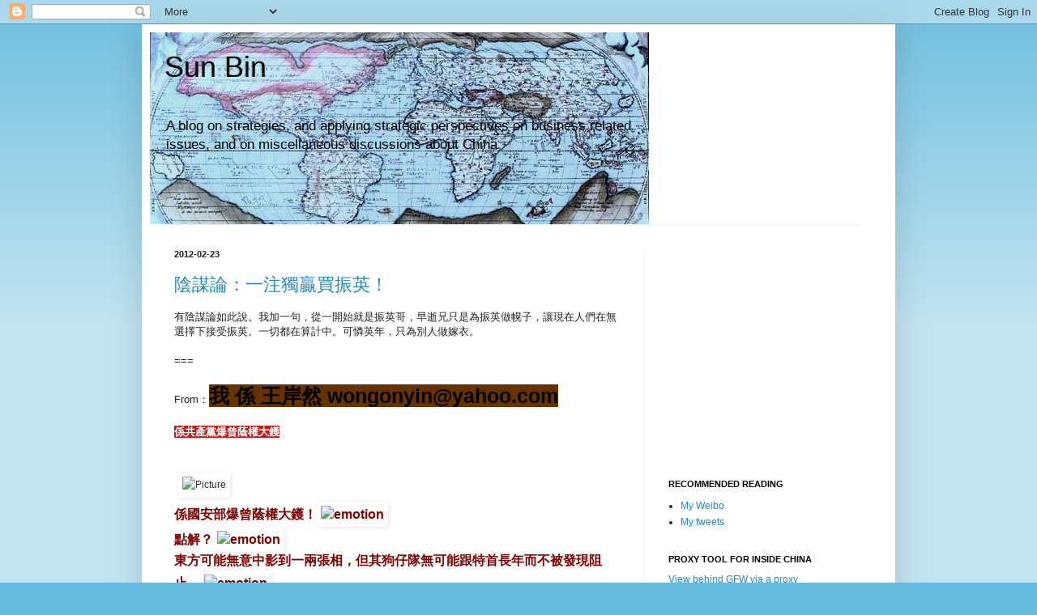

--- FILE ---
content_type: text/html; charset=UTF-8
request_url: https://sun-bin.blogspot.com/2012/02/
body_size: 31297
content:
<!DOCTYPE html>
<html class='v2' dir='ltr' lang='en'>
<head>
<link href='https://www.blogger.com/static/v1/widgets/335934321-css_bundle_v2.css' rel='stylesheet' type='text/css'/>
<meta content='width=1100' name='viewport'/>
<meta content='text/html; charset=UTF-8' http-equiv='Content-Type'/>
<meta content='blogger' name='generator'/>
<link href='https://sun-bin.blogspot.com/favicon.ico' rel='icon' type='image/x-icon'/>
<link href='http://sun-bin.blogspot.com/2012/02/' rel='canonical'/>
<link rel="alternate" type="application/atom+xml" title="Sun Bin - Atom" href="https://sun-bin.blogspot.com/feeds/posts/default" />
<link rel="alternate" type="application/rss+xml" title="Sun Bin - RSS" href="https://sun-bin.blogspot.com/feeds/posts/default?alt=rss" />
<link rel="service.post" type="application/atom+xml" title="Sun Bin - Atom" href="https://www.blogger.com/feeds/13378665/posts/default" />
<!--Can't find substitution for tag [blog.ieCssRetrofitLinks]-->
<meta content='http://sun-bin.blogspot.com/2012/02/' property='og:url'/>
<meta content='Sun Bin' property='og:title'/>
<meta content='A blog on strategies, and applying strategic perspectives on business related issues, and on miscellaneous discussions about China' property='og:description'/>
<title>Sun Bin: 2012/02</title>
<style id='page-skin-1' type='text/css'><!--
/*
-----------------------------------------------
Blogger Template Style
Name:     Simple
Designer: Josh Peterson
URL:      www.noaesthetic.com
----------------------------------------------- */
/* Variable definitions
====================
<Variable name="keycolor" description="Main Color" type="color" default="#66bbdd"/>
<Group description="Page Text" selector="body">
<Variable name="body.font" description="Font" type="font"
default="normal normal 12px Arial, Tahoma, Helvetica, FreeSans, sans-serif"/>
<Variable name="body.text.color" description="Text Color" type="color" default="#222222"/>
</Group>
<Group description="Backgrounds" selector=".body-fauxcolumns-outer">
<Variable name="body.background.color" description="Outer Background" type="color" default="#66bbdd"/>
<Variable name="content.background.color" description="Main Background" type="color" default="#ffffff"/>
<Variable name="header.background.color" description="Header Background" type="color" default="transparent"/>
</Group>
<Group description="Links" selector=".main-outer">
<Variable name="link.color" description="Link Color" type="color" default="#2288bb"/>
<Variable name="link.visited.color" description="Visited Color" type="color" default="#888888"/>
<Variable name="link.hover.color" description="Hover Color" type="color" default="#33aaff"/>
</Group>
<Group description="Blog Title" selector=".header h1">
<Variable name="header.font" description="Font" type="font"
default="normal normal 36px Arial, Tahoma, Helvetica, FreeSans, sans-serif"/>
<Variable name="header.text.color" description="Title Color" type="color" default="#000000" />
</Group>
<Group description="Blog Description" selector=".header .description">
<Variable name="description.text.color" description="Description Color" type="color"
default="#000000" />
</Group>
<Group description="Tabs Text" selector=".tabs-inner .widget li a">
<Variable name="tabs.font" description="Font" type="font"
default="normal normal 14px Arial, Tahoma, Helvetica, FreeSans, sans-serif"/>
<Variable name="tabs.text.color" description="Text Color" type="color" default="#999999"/>
<Variable name="tabs.selected.text.color" description="Selected Color" type="color" default="#000000"/>
</Group>
<Group description="Tabs Background" selector=".tabs-outer .PageList">
<Variable name="tabs.background.color" description="Background Color" type="color" default="#f5f5f5"/>
<Variable name="tabs.selected.background.color" description="Selected Color" type="color" default="#eeeeee"/>
</Group>
<Group description="Post Title" selector="h3.post-title, .comments h4">
<Variable name="post.title.font" description="Font" type="font"
default="normal normal 22px Arial, Tahoma, Helvetica, FreeSans, sans-serif"/>
</Group>
<Group description="Date Header" selector=".date-header">
<Variable name="date.header.color" description="Text Color" type="color"
default="#222222"/>
<Variable name="date.header.background.color" description="Background Color" type="color"
default="transparent"/>
</Group>
<Group description="Post Footer" selector=".post-footer">
<Variable name="post.footer.text.color" description="Text Color" type="color" default="#666666"/>
<Variable name="post.footer.background.color" description="Background Color" type="color"
default="#f9f9f9"/>
<Variable name="post.footer.border.color" description="Shadow Color" type="color" default="#eeeeee"/>
</Group>
<Group description="Gadgets" selector="h2">
<Variable name="widget.title.font" description="Title Font" type="font"
default="normal bold 11px Arial, Tahoma, Helvetica, FreeSans, sans-serif"/>
<Variable name="widget.title.text.color" description="Title Color" type="color" default="#000000"/>
<Variable name="widget.alternate.text.color" description="Alternate Color" type="color" default="#999999"/>
</Group>
<Group description="Images" selector=".main-inner">
<Variable name="image.background.color" description="Background Color" type="color" default="#ffffff"/>
<Variable name="image.border.color" description="Border Color" type="color" default="#eeeeee"/>
<Variable name="image.text.color" description="Caption Text Color" type="color" default="#222222"/>
</Group>
<Group description="Accents" selector=".content-inner">
<Variable name="body.rule.color" description="Separator Line Color" type="color" default="#eeeeee"/>
<Variable name="tabs.border.color" description="Tabs Border Color" type="color" default="#eeeeee"/>
</Group>
<Variable name="body.background" description="Body Background" type="background"
color="#66bbdd" default="$(color) none repeat scroll top left"/>
<Variable name="body.background.override" description="Body Background Override" type="string" default=""/>
<Variable name="body.background.gradient.cap" description="Body Gradient Cap" type="url"
default="url(http://www.blogblog.com/1kt/simple/gradients_light.png)"/>
<Variable name="body.background.gradient.tile" description="Body Gradient Tile" type="url"
default="url(http://www.blogblog.com/1kt/simple/body_gradient_tile_light.png)"/>
<Variable name="content.background.color.selector" description="Content Background Color Selector" type="string" default=".content-inner"/>
<Variable name="content.padding" description="Content Padding" type="length" default="10px"/>
<Variable name="content.padding.horizontal" description="Content Horizontal Padding" type="length" default="10px"/>
<Variable name="content.shadow.spread" description="Content Shadow Spread" type="length" default="40px"/>
<Variable name="content.shadow.spread.webkit" description="Content Shadow Spread (WebKit)" type="length" default="5px"/>
<Variable name="content.shadow.spread.ie" description="Content Shadow Spread (IE)" type="length" default="10px"/>
<Variable name="main.border.width" description="Main Border Width" type="length" default="0"/>
<Variable name="header.background.gradient" description="Header Gradient" type="url" default="none"/>
<Variable name="header.shadow.offset.left" description="Header Shadow Offset Left" type="length" default="-1px"/>
<Variable name="header.shadow.offset.top" description="Header Shadow Offset Top" type="length" default="-1px"/>
<Variable name="header.shadow.spread" description="Header Shadow Spread" type="length" default="1px"/>
<Variable name="header.padding" description="Header Padding" type="length" default="18px"/>
<Variable name="header.border.size" description="Header Border Size" type="length" default="1px"/>
<Variable name="header.bottom.border.size" description="Header Bottom Border Size" type="length" default="1px"/>
<Variable name="header.border.horizontalsize" description="Header Horizontal Border Size" type="length" default="0"/>
<Variable name="description.text.size" description="Description Text Size" type="string" default="140%"/>
<Variable name="tabs.margin.top" description="Tabs Margin Top" type="length" default="0" />
<Variable name="tabs.margin.side" description="Tabs Side Margin" type="length" default="30px" />
<Variable name="tabs.background.gradient" description="Tabs Background Gradient" type="url"
default="url(http://www.blogblog.com/1kt/simple/gradients_light.png)"/>
<Variable name="tabs.border.width" description="Tabs Border Width" type="length" default="1px"/>
<Variable name="tabs.bevel.border.width" description="Tabs Bevel Border Width" type="length" default="1px"/>
<Variable name="date.header.padding" description="Date Header Padding" type="string" default="inherit"/>
<Variable name="date.header.letterspacing" description="Date Header Letter Spacing" type="string" default="inherit"/>
<Variable name="post.margin.bottom" description="Post Bottom Margin" type="length" default="25px"/>
<Variable name="image.border.small.size" description="Image Border Small Size" type="length" default="2px"/>
<Variable name="image.border.large.size" description="Image Border Large Size" type="length" default="5px"/>
<Variable name="page.width.selector" description="Page Width Selector" type="string" default=".region-inner"/>
<Variable name="page.width" description="Page Width" type="string" default="auto"/>
<Variable name="main.section.margin" description="Main Section Margin" type="length" default="15px"/>
<Variable name="main.padding" description="Main Padding" type="length" default="15px"/>
<Variable name="main.padding.top" description="Main Padding Top" type="length" default="30px"/>
<Variable name="main.padding.bottom" description="Main Padding Bottom" type="length" default="30px"/>
<Variable name="paging.background"
color="#ffffff"
description="Background of blog paging area" type="background"
default="transparent none no-repeat scroll top center"/>
<Variable name="footer.bevel" description="Bevel border length of footer" type="length" default="0"/>
<Variable name="startSide" description="Side where text starts in blog language" type="automatic" default="left"/>
<Variable name="endSide" description="Side where text ends in blog language" type="automatic" default="right"/>
*/
/* Content
----------------------------------------------- */
body {
font: normal normal 12px Arial, Tahoma, Helvetica, FreeSans, sans-serif;
color: #222222;
background: #66bbdd none repeat scroll top left;
padding: 0 40px 40px 40px;
}
body.mobile {
padding: 0 5px 5px;
}
html body .region-inner {
min-width: 0;
max-width: 100%;
width: auto;
}
a:link {
text-decoration:none;
color: #2288bb;
}
a:visited {
text-decoration:none;
color: #888888;
}
a:hover {
text-decoration:underline;
color: #33aaff;
}
.body-fauxcolumn-outer .fauxcolumn-inner {
background: transparent url(//www.blogblog.com/1kt/simple/body_gradient_tile_light.png) repeat scroll top left;
_background-image: none;
}
.body-fauxcolumn-outer .cap-top {
position: absolute;
z-index: 1;
height: 400px;
width: 100%;
background: #66bbdd none repeat scroll top left;
}
.body-fauxcolumn-outer .cap-top .cap-left {
width: 100%;
background: transparent url(//www.blogblog.com/1kt/simple/gradients_light.png) repeat-x scroll top left;
_background-image: none;
}
.content-outer {
-moz-box-shadow: 0 0 40px rgba(0, 0, 0, .15);
-webkit-box-shadow: 0 0 5px rgba(0, 0, 0, .15);
-goog-ms-box-shadow: 0 0 10px #333333;
box-shadow: 0 0 40px rgba(0, 0, 0, .15);
margin-bottom: 1px;
}
.content-inner {
padding: 10px 10px;
}
.content-inner {
background-color: #ffffff;
}
/* Header
----------------------------------------------- */
.header-outer {
background: transparent none repeat-x scroll 0 -400px;
_background-image: none;
}
.Header h1 {
font: normal normal 36px Arial, Tahoma, Helvetica, FreeSans, sans-serif;
color: #000000;
text-shadow: -1px -1px 1px rgba(0, 0, 0, .2);
}
.Header h1 a {
color: #000000;
}
.Header .description {
font-size: 140%;
color: #000000;
}
.header-inner .Header .titlewrapper {
padding: 22px 18px;
}
.header-inner .Header .descriptionwrapper {
padding: 0 18px;
}
/* Tabs
----------------------------------------------- */
.tabs-inner .section:first-child {
border-top: 1px solid #eeeeee;
}
.tabs-inner .section:first-child ul {
margin-top: -1px;
border-top: 1px solid #eeeeee;
border-left: 0 solid #eeeeee;
border-right: 0 solid #eeeeee;
}
.tabs-inner .widget ul {
background: #f5f5f5 url(//www.blogblog.com/1kt/simple/gradients_light.png) repeat-x scroll 0 -800px;
_background-image: none;
border-bottom: 1px solid #eeeeee;
margin-top: 0;
margin-left: -30px;
margin-right: -30px;
}
.tabs-inner .widget li a {
display: inline-block;
padding: .6em 1em;
font: normal normal 14px Arial, Tahoma, Helvetica, FreeSans, sans-serif;
color: #999999;
border-left: 1px solid #ffffff;
border-right: 1px solid #eeeeee;
}
.tabs-inner .widget li:first-child a {
border-left: none;
}
.tabs-inner .widget li.selected a, .tabs-inner .widget li a:hover {
color: #000000;
background-color: #eeeeee;
text-decoration: none;
}
/* Columns
----------------------------------------------- */
.main-outer {
border-top: 0 solid #eeeeee;
}
.fauxcolumn-left-outer .fauxcolumn-inner {
border-right: 1px solid #eeeeee;
}
.fauxcolumn-right-outer .fauxcolumn-inner {
border-left: 1px solid #eeeeee;
}
/* Headings
----------------------------------------------- */
h2 {
margin: 0 0 1em 0;
font: normal bold 11px Arial, Tahoma, Helvetica, FreeSans, sans-serif;
color: #000000;
text-transform: uppercase;
}
/* Widgets
----------------------------------------------- */
.widget .zippy {
color: #999999;
text-shadow: 2px 2px 1px rgba(0, 0, 0, .1);
}
.widget .popular-posts ul {
list-style: none;
}
/* Posts
----------------------------------------------- */
.date-header span {
background-color: transparent;
color: #222222;
padding: inherit;
letter-spacing: inherit
}
.main-inner {
padding-top: 30px;
padding-bottom: 30px;
}
.main-inner .column-center-inner {
padding: 0 15px;
}
.main-inner .column-center-inner .section {
margin: 0 15px;
}
.post {
margin: 0 0 25px 0;
}
h3.post-title, .comments h4 {
font: normal normal 22px Arial, Tahoma, Helvetica, FreeSans, sans-serif;
margin: .75em 0 0;
}
.post-body {
font-size: 110%;
line-height: 1.4;
position: relative;
}
.post-body img, .post-body .tr-caption-container, .Profile img, .Image img,
.BlogList .item-thumbnail img {
padding: 2px;
background: #ffffff;
border: 1px solid #eeeeee;
-moz-box-shadow: 1px 1px 5px rgba(0, 0, 0, .1);
-webkit-box-shadow: 1px 1px 5px rgba(0, 0, 0, .1);
box-shadow: 1px 1px 5px rgba(0, 0, 0, .1);
}
.post-body img, .post-body .tr-caption-container {
padding: 5px;
}
.post-body .tr-caption-container {
color: #222222;
}
.post-body .tr-caption-container img {
padding: 0;
background: transparent;
border: none;
-moz-box-shadow: 0 0 0 rgba(0, 0, 0, .1);
-webkit-box-shadow: 0 0 0 rgba(0, 0, 0, .1);
box-shadow: 0 0 0 rgba(0, 0, 0, .1);
}
.post-header {
margin: 0 0 1.5em;
line-height: 1.6;
font-size: 90%;
}
.post-footer {
margin: 20px -2px 0;
padding: 5px 10px;
color: #666666;
background-color: #f9f9f9;
border-bottom: 1px solid #eeeeee;
line-height: 1.6;
font-size: 90%;
}
#comments .comment-author {
padding-top: 1.5em;
border-top: 1px solid #eeeeee;
background-position: 0 1.5em;
}
#comments .comment-author:first-child {
padding-top: 0;
border-top: none;
}
.avatar-image-container {
margin: .2em 0 0;
}
#comments .avatar-image-container img {
border: 1px solid #eeeeee;
}
/* Accents
---------------------------------------------- */
.section-columns td.columns-cell {
border-left: 1px solid #eeeeee;
}
.blog-pager {
background: transparent none no-repeat scroll top center;
}
.blog-pager-older-link, .home-link,
.blog-pager-newer-link {
background-color: #ffffff;
padding: 5px;
}
.footer-outer {
border-top: 0 dashed #bbbbbb;
}

--></style>
<style id='template-skin-1' type='text/css'><!--
body {
min-width: 930px;
}
.content-outer, .content-fauxcolumn-outer, .region-inner {
min-width: 930px;
max-width: 930px;
_width: 930px;
}
.main-inner .columns {
padding-left: 0px;
padding-right: 300px;
}
.main-inner .fauxcolumn-center-outer {
left: 0px;
right: 300px;
/* IE6 does not respect left and right together */
_width: expression(this.parentNode.offsetWidth -
parseInt("0px") -
parseInt("300px") + 'px');
}
.main-inner .fauxcolumn-left-outer {
width: 0px;
}
.main-inner .fauxcolumn-right-outer {
width: 300px;
}
.main-inner .column-left-outer {
width: 0px;
right: 100%;
margin-left: -0px;
}
.main-inner .column-right-outer {
width: 300px;
margin-right: -300px;
}
#layout {
min-width: 0;
}
#layout .content-outer {
min-width: 0;
width: 800px;
}
#layout .region-inner {
min-width: 0;
width: auto;
}
body#layout div.add_widget {
padding: 8px;
}
body#layout div.add_widget a {
margin-left: 32px;
}
--></style>
<link href='https://www.blogger.com/dyn-css/authorization.css?targetBlogID=13378665&amp;zx=eb06a039-3e8b-4656-8119-3308d8f0101a' media='none' onload='if(media!=&#39;all&#39;)media=&#39;all&#39;' rel='stylesheet'/><noscript><link href='https://www.blogger.com/dyn-css/authorization.css?targetBlogID=13378665&amp;zx=eb06a039-3e8b-4656-8119-3308d8f0101a' rel='stylesheet'/></noscript>
<meta name='google-adsense-platform-account' content='ca-host-pub-1556223355139109'/>
<meta name='google-adsense-platform-domain' content='blogspot.com'/>

<!-- data-ad-client=ca-pub-1730912005531985 -->

</head>
<body class='loading'>
<div class='navbar section' id='navbar' name='Navbar'><div class='widget Navbar' data-version='1' id='Navbar1'><script type="text/javascript">
    function setAttributeOnload(object, attribute, val) {
      if(window.addEventListener) {
        window.addEventListener('load',
          function(){ object[attribute] = val; }, false);
      } else {
        window.attachEvent('onload', function(){ object[attribute] = val; });
      }
    }
  </script>
<div id="navbar-iframe-container"></div>
<script type="text/javascript" src="https://apis.google.com/js/platform.js"></script>
<script type="text/javascript">
      gapi.load("gapi.iframes:gapi.iframes.style.bubble", function() {
        if (gapi.iframes && gapi.iframes.getContext) {
          gapi.iframes.getContext().openChild({
              url: 'https://www.blogger.com/navbar/13378665?origin\x3dhttps://sun-bin.blogspot.com',
              where: document.getElementById("navbar-iframe-container"),
              id: "navbar-iframe"
          });
        }
      });
    </script><script type="text/javascript">
(function() {
var script = document.createElement('script');
script.type = 'text/javascript';
script.src = '//pagead2.googlesyndication.com/pagead/js/google_top_exp.js';
var head = document.getElementsByTagName('head')[0];
if (head) {
head.appendChild(script);
}})();
</script>
</div></div>
<div class='body-fauxcolumns'>
<div class='fauxcolumn-outer body-fauxcolumn-outer'>
<div class='cap-top'>
<div class='cap-left'></div>
<div class='cap-right'></div>
</div>
<div class='fauxborder-left'>
<div class='fauxborder-right'></div>
<div class='fauxcolumn-inner'>
</div>
</div>
<div class='cap-bottom'>
<div class='cap-left'></div>
<div class='cap-right'></div>
</div>
</div>
</div>
<div class='content'>
<div class='content-fauxcolumns'>
<div class='fauxcolumn-outer content-fauxcolumn-outer'>
<div class='cap-top'>
<div class='cap-left'></div>
<div class='cap-right'></div>
</div>
<div class='fauxborder-left'>
<div class='fauxborder-right'></div>
<div class='fauxcolumn-inner'>
</div>
</div>
<div class='cap-bottom'>
<div class='cap-left'></div>
<div class='cap-right'></div>
</div>
</div>
</div>
<div class='content-outer'>
<div class='content-cap-top cap-top'>
<div class='cap-left'></div>
<div class='cap-right'></div>
</div>
<div class='fauxborder-left content-fauxborder-left'>
<div class='fauxborder-right content-fauxborder-right'></div>
<div class='content-inner'>
<header>
<div class='header-outer'>
<div class='header-cap-top cap-top'>
<div class='cap-left'></div>
<div class='cap-right'></div>
</div>
<div class='fauxborder-left header-fauxborder-left'>
<div class='fauxborder-right header-fauxborder-right'></div>
<div class='region-inner header-inner'>
<div class='header section' id='header' name='Header'><div class='widget Header' data-version='1' id='Header1'>
<div id='header-inner' style='background-image: url("https://blogger.googleusercontent.com/img/b/R29vZ2xl/AVvXsEieUuh8o4-YqzfrHMLzXnhpaNhgbHlm2xelbbS-jkv9AW3hHjZaqnAwWne5bHpy77gtJ4vKZE7YgMreokNB8kmoIts5qf2V7ntJdbEop5QEOr9mTIJIPO2zl72rUrkCZIphBlsg/s760/OrteliusWorldMap1.jpg"); background-position: left; width: 616px; min-height: 237px; _height: 237px; background-repeat: no-repeat; '>
<div class='titlewrapper' style='background: transparent'>
<h1 class='title' style='background: transparent; border-width: 0px'>
<a href='https://sun-bin.blogspot.com/'>
Sun Bin
</a>
</h1>
</div>
<div class='descriptionwrapper'>
<p class='description'><span>A blog on strategies, and applying strategic perspectives on business related issues, and on miscellaneous discussions about China</span></p>
</div>
</div>
</div></div>
</div>
</div>
<div class='header-cap-bottom cap-bottom'>
<div class='cap-left'></div>
<div class='cap-right'></div>
</div>
</div>
</header>
<div class='tabs-outer'>
<div class='tabs-cap-top cap-top'>
<div class='cap-left'></div>
<div class='cap-right'></div>
</div>
<div class='fauxborder-left tabs-fauxborder-left'>
<div class='fauxborder-right tabs-fauxborder-right'></div>
<div class='region-inner tabs-inner'>
<div class='tabs no-items section' id='crosscol' name='Cross-Column'></div>
<div class='tabs no-items section' id='crosscol-overflow' name='Cross-Column 2'></div>
</div>
</div>
<div class='tabs-cap-bottom cap-bottom'>
<div class='cap-left'></div>
<div class='cap-right'></div>
</div>
</div>
<div class='main-outer'>
<div class='main-cap-top cap-top'>
<div class='cap-left'></div>
<div class='cap-right'></div>
</div>
<div class='fauxborder-left main-fauxborder-left'>
<div class='fauxborder-right main-fauxborder-right'></div>
<div class='region-inner main-inner'>
<div class='columns fauxcolumns'>
<div class='fauxcolumn-outer fauxcolumn-center-outer'>
<div class='cap-top'>
<div class='cap-left'></div>
<div class='cap-right'></div>
</div>
<div class='fauxborder-left'>
<div class='fauxborder-right'></div>
<div class='fauxcolumn-inner'>
</div>
</div>
<div class='cap-bottom'>
<div class='cap-left'></div>
<div class='cap-right'></div>
</div>
</div>
<div class='fauxcolumn-outer fauxcolumn-left-outer'>
<div class='cap-top'>
<div class='cap-left'></div>
<div class='cap-right'></div>
</div>
<div class='fauxborder-left'>
<div class='fauxborder-right'></div>
<div class='fauxcolumn-inner'>
</div>
</div>
<div class='cap-bottom'>
<div class='cap-left'></div>
<div class='cap-right'></div>
</div>
</div>
<div class='fauxcolumn-outer fauxcolumn-right-outer'>
<div class='cap-top'>
<div class='cap-left'></div>
<div class='cap-right'></div>
</div>
<div class='fauxborder-left'>
<div class='fauxborder-right'></div>
<div class='fauxcolumn-inner'>
</div>
</div>
<div class='cap-bottom'>
<div class='cap-left'></div>
<div class='cap-right'></div>
</div>
</div>
<!-- corrects IE6 width calculation -->
<div class='columns-inner'>
<div class='column-center-outer'>
<div class='column-center-inner'>
<div class='main section' id='main' name='Main'><div class='widget Blog' data-version='1' id='Blog1'>
<div class='blog-posts hfeed'>

          <div class="date-outer">
        
<h2 class='date-header'><span>2012-02-23</span></h2>

          <div class="date-posts">
        
<div class='post-outer'>
<div class='post hentry'>
<a name='4520323657761657938'></a>
<h3 class='post-title entry-title'>
<a href='https://sun-bin.blogspot.com/2012/02/blog-post_23.html'>陰謀論&#65306;一注獨贏買振英&#65281;</a>
</h3>
<div class='post-header'>
<div class='post-header-line-1'></div>
</div>
<div class='post-body entry-content'>
有陰謀論如此說&#12290;我加一句&#65292;從一開始就是振英哥&#65292;早逝兄只是為振英做幌子&#65292;讓現在人們在無選擇下接受振英&#12290;一切都在算計中&#12290;可憐英年&#65292;只為別人做嫁衣&#12290;<br />
<br />
=== <br />
<br />
From&#65306;<a accesskey="1" href="http://wongonyin.mysinablog.com/index.php" id="titlecolor" style="-webkit-text-size-adjust: auto; -webkit-text-stroke-width: 0px; background-color: #663300; color: black; font-family: &#39;lucida grande&#39;, verdana, arial, sans-serif; font-size: 25px; font-style: normal; font-variant: normal; font-weight: bold; letter-spacing: normal; line-height: normal; orphans: 2; text-align: left; text-decoration: none; text-indent: 0px; text-transform: none; white-space: normal; widows: 2; word-spacing: 0px;">我 係 王岸然 wongonyin@yahoo.com</a><span style="background-color: #663300; color: black; display: inline ! important; float: none; font-family: 'lucida grande',verdana,arial,sans-serif; font-size: 25px; font-style: normal; font-variant: normal; font-weight: bold; letter-spacing: normal; line-height: normal; orphans: 2; text-align: left; text-indent: 0px; text-transform: none; white-space: normal; widows: 2; word-spacing: 0px;"><span class="Apple-converted-space"><a href="http://wongonyin.mysinablog.com/index.php?op=ViewArticle&amp;articleId=3441445" target="_blank"> </a></span></span><br />
<br />
<a href="http://wongonyin.mysinablog.com/index.php?op=ViewArticle&amp;articleId=3441445" style="-webkit-text-size-adjust: auto; -webkit-text-stroke-width: 0px; background-attachment: initial; background-clip: initial; background-color: #bd1e1e; background-image: initial; background-origin: initial; background-position: initial initial; background-repeat: initial initial; color: white; font-family: &#39;lucida grande&#39;, verdana, arial, sans-serif; font-size: 13px; font-style: normal; font-variant: normal; font-weight: bold; letter-spacing: normal; line-height: 19px; orphans: 2; text-align: left; text-decoration: none; text-indent: 0px; text-transform: none; white-space: normal; widows: 2; word-spacing: 0px;">係共產黨爆曾蔭權大鑊</a><br />
<br />
<br />
<div style="-webkit-text-size-adjust: auto; -webkit-text-stroke-width: 0px; background-color: white; color: #333333; font-family: 'lucida grande', verdana, arial, sans-serif; font-size: 12px; font-style: normal; font-variant: normal; font-weight: normal; letter-spacing: normal; line-height: 21px; orphans: 2; text-align: left; text-indent: 0px; text-transform: none; white-space: normal; widows: 2; word-spacing: 0px;">
<img alt="Picture" border="0" hspace="5" src="https://lh3.googleusercontent.com/blogger_img_proxy/[base64]s0-d" style="border-bottom-width: 0px; border-color: initial; border-image: initial; border-left-width: 0px; border-right-width: 0px; border-style: initial; border-top-width: 0px;" vspace="5"></div>
<div style="-webkit-text-size-adjust: auto; -webkit-text-stroke-width: 0px; background-color: white; color: #333333; font-family: 'lucida grande', verdana, arial, sans-serif; font-size: 12px; font-style: normal; font-variant: normal; font-weight: normal; letter-spacing: normal; line-height: 21px; orphans: 2; text-align: left; text-indent: 0px; text-transform: none; white-space: normal; widows: 2; word-spacing: 0px;">
<b><span style="color: maroon; font-size: medium;">係國安部爆曾蔭權大鑊&#65281;<img alt="emotion" border="0" src="https://lh3.googleusercontent.com/blogger_img_proxy/AEn0k_tz8gwJgdXInRCYs3zge8gNRXCTzYcJoBYls4Ud99hiYEOioxfBLhLJNqSBs7wUraPN9L1JTij8lnZTYPak5hNgOe_SFoe-eDsuVplJ=s0-d" style="border-bottom-width: 0px; border-color: initial; border-image: initial; border-left-width: 0px; border-right-width: 0px; border-style: initial; border-top-width: 0px;"></span></b></div>
<div style="-webkit-text-size-adjust: auto; -webkit-text-stroke-width: 0px; background-color: white; color: #333333; font-family: 'lucida grande', verdana, arial, sans-serif; font-size: 12px; font-style: normal; font-variant: normal; font-weight: normal; letter-spacing: normal; line-height: 21px; orphans: 2; text-align: left; text-indent: 0px; text-transform: none; white-space: normal; widows: 2; word-spacing: 0px;">
<b><span style="color: maroon; font-size: medium;">點解&#65311;<img alt="emotion" border="0" src="https://lh3.googleusercontent.com/blogger_img_proxy/AEn0k_tjsgzVD2qbngMqSw19JbSsUvX_JxfCIqbqgu3wW0MSlRCjeK-T5hbmA0-qmdAO9IPPuCnRur9TWTHNUBCQCi4GFj0w66A4tsvaDluz=s0-d" style="border-bottom-width: 0px; border-color: initial; border-image: initial; border-left-width: 0px; border-right-width: 0px; border-style: initial; border-top-width: 0px;"></span></b></div>
<div style="-webkit-text-size-adjust: auto; -webkit-text-stroke-width: 0px; background-color: white; color: #333333; font-family: 'lucida grande', verdana, arial, sans-serif; font-size: 12px; font-style: normal; font-variant: normal; font-weight: normal; letter-spacing: normal; line-height: 21px; orphans: 2; text-align: left; text-indent: 0px; text-transform: none; white-space: normal; widows: 2; word-spacing: 0px;">
<b><span style="color: maroon; font-size: medium;">東方可能無意中影到一兩張相&#65292;但其狗仔隊無可能跟特首長年而不被發現阻止&#12290;<img alt="emotion" border="0" src="https://lh3.googleusercontent.com/blogger_img_proxy/AEn0k_v_rt0MEh38FG5MEyAsi22JE6L4c662mZn-vuWpYcmqmXfyvlNqXC5_waBNDNHUY-c6Ji5Z3eY0AMq9v33X5HC2-xbCRhGrkJy0c7iE9A=s0-d" style="border-bottom-width: 0px; border-color: initial; border-image: initial; border-left-width: 0px; border-right-width: 0px; border-style: initial; border-top-width: 0px;"></span></b></div>
<div style="-webkit-text-size-adjust: auto; -webkit-text-stroke-width: 0px; background-color: white; color: #333333; font-family: 'lucida grande', verdana, arial, sans-serif; font-size: 12px; font-style: normal; font-variant: normal; font-weight: normal; letter-spacing: normal; line-height: 21px; orphans: 2; text-align: left; text-indent: 0px; text-transform: none; white-space: normal; widows: 2; word-spacing: 0px;">
<b><span style="color: maroon; font-size: medium;">而傳媒狗仔隊技止於纏擾&#65292;專業的 surveillance 要不被發覺&#12290;<img alt="emotion" border="0" src="https://lh3.googleusercontent.com/blogger_img_proxy/AEn0k_tfnz870FtOXb-BDIxpfRGGDX1-6-jMtqBiGwH-tIZy11GRyfq1VP4Sq70NaLqAbc68T-4gxS9aNY43wz_OOSz-jCrCcz796R1rEXH4QA=s0-d" style="border-bottom-width: 0px; border-color: initial; border-image: initial; border-left-width: 0px; border-right-width: 0px; border-style: initial; border-top-width: 0px;"></span></b></div>
<div style="-webkit-text-size-adjust: auto; -webkit-text-stroke-width: 0px; background-color: white; color: #333333; font-family: 'lucida grande', verdana, arial, sans-serif; font-size: 12px; font-style: normal; font-variant: normal; font-weight: normal; letter-spacing: normal; line-height: 21px; orphans: 2; text-align: left; text-indent: 0px; text-transform: none; white-space: normal; widows: 2; word-spacing: 0px;">
<b><span style="color: maroon; font-size: medium;">專業的 surveillance 只有前政治部及廉署&#12290;<img alt="emotion" border="0" src="https://lh3.googleusercontent.com/blogger_img_proxy/AEn0k_vd3dhaNfjuudaO6zb2R_ZuD8fFB_oD0UsC1lIy1Mld67FLaCK2kFSmu--W2d2e2I6jiq9gwQnd5ryBkRxjz1gYuVipzFy3ysiO6LjL3g=s0-d" style="border-bottom-width: 0px; border-color: initial; border-image: initial; border-left-width: 0px; border-right-width: 0px; border-style: initial; border-top-width: 0px;"></span></b></div>
<div style="-webkit-text-size-adjust: auto; -webkit-text-stroke-width: 0px; background-color: white; color: #333333; font-family: 'lucida grande', verdana, arial, sans-serif; font-size: 12px; font-style: normal; font-variant: normal; font-weight: normal; letter-spacing: normal; line-height: 21px; orphans: 2; text-align: left; text-indent: 0px; text-transform: none; white-space: normal; widows: 2; word-spacing: 0px;">
<b><span style="color: maroon; font-size: medium;">餘下自然是中共的國家安全部有這能力&#12290;<img alt="emotion" border="0" src="https://lh3.googleusercontent.com/blogger_img_proxy/AEn0k_uwAhM4gNAQfCPE99w_JJDLUSg251Ir5tiuQUiQHEEsHscWJ2IM-fAAXcInkLECpO2RzCZhSC6rakwYCheG0NPOppdT5_A4dz5U3u0p0Q=s0-d" style="border-bottom-width: 0px; border-color: initial; border-image: initial; border-left-width: 0px; border-right-width: 0px; border-style: initial; border-top-width: 0px;"></span></b></div>
<div style="-webkit-text-size-adjust: auto; -webkit-text-stroke-width: 0px; background-color: white; color: #333333; font-family: 'lucida grande', verdana, arial, sans-serif; font-size: 12px; font-style: normal; font-variant: normal; font-weight: normal; letter-spacing: normal; line-height: 21px; orphans: 2; text-align: left; text-indent: 0px; text-transform: none; white-space: normal; widows: 2; word-spacing: 0px;">
<b><span style="color: maroon; font-size: medium;">港英年代高官從來被英國情報監控<img alt="emotion" border="0" src="https://lh3.googleusercontent.com/blogger_img_proxy/AEn0k_vlhuRVy6C-1wmEWiKNbif34pUC__4MtH3i769rolbTmAJuEUACwlvJqGkYukedytq2RrNtUMNoQAfpn-70OowhzLooFLTtN4ItTHxsig=s0-d" style="border-bottom-width: 0px; border-color: initial; border-image: initial; border-left-width: 0px; border-right-width: 0px; border-style: initial; border-top-width: 0px;"></span></b></div>
<div style="-webkit-text-size-adjust: auto; -webkit-text-stroke-width: 0px; background-color: white; color: #333333; font-family: 'lucida grande', verdana, arial, sans-serif; font-size: 12px; font-style: normal; font-variant: normal; font-weight: normal; letter-spacing: normal; line-height: 21px; orphans: 2; text-align: left; text-indent: 0px; text-transform: none; white-space: normal; widows: 2; word-spacing: 0px;">
<b><span style="color: maroon; font-size: medium;">記否梁銘彥事件&#65311;徐家傑事件&#65311;<img alt="emotion" border="0" src="https://lh3.googleusercontent.com/blogger_img_proxy/AEn0k_sUAx2BD-OSJ0WvAU3gud57gqSIG0D5ebpPVoLMBQf28xIPKm5-whONe3iFpbOGwKMkJ52zjoMmaKa2Pjr2Bea47_ptfWSW775UzwB3=s0-d" style="border-bottom-width: 0px; border-color: initial; border-image: initial; border-left-width: 0px; border-right-width: 0px; border-style: initial; border-top-width: 0px;"></span></b></div>
<div style="-webkit-text-size-adjust: auto; -webkit-text-stroke-width: 0px; background-color: white; color: #333333; font-family: 'lucida grande', verdana, arial, sans-serif; font-size: 12px; font-style: normal; font-variant: normal; font-weight: normal; letter-spacing: normal; line-height: 21px; orphans: 2; text-align: left; text-indent: 0px; text-transform: none; white-space: normal; widows: 2; word-spacing: 0px;">
<b><span style="color: maroon; font-size: medium;">要為隨時 character&nbsp;assassination 政治人物作好準備<img alt="emotion" border="0" src="https://lh3.googleusercontent.com/blogger_img_proxy/AEn0k_tz8gwJgdXInRCYs3zge8gNRXCTzYcJoBYls4Ud99hiYEOioxfBLhLJNqSBs7wUraPN9L1JTij8lnZTYPak5hNgOe_SFoe-eDsuVplJ=s0-d" style="border-bottom-width: 0px; border-color: initial; border-image: initial; border-left-width: 0px; border-right-width: 0px; border-style: initial; border-top-width: 0px;"></span></b></div>
<h3 style="-webkit-text-size-adjust: auto; -webkit-text-stroke-width: 0px; background-color: white; color: #333333; font-family: 'lucida grande', verdana, arial, sans-serif; font-style: normal; font-variant: normal; letter-spacing: normal; orphans: 2; text-align: left; text-indent: 0px; text-transform: none; white-space: normal; widows: 2; word-spacing: 0px;">


<span style="color: maroon;">曾爵士的死罪&#65292;在於他介入下任特首之爭<img alt="emotion" border="0" src="https://lh3.googleusercontent.com/blogger_img_proxy/AEn0k_tm4s8OzBlHWV3ceVMB1FbYnWbG-7irfbbqKt6_ajsDEWWOvXLwNU2B5z50x_ThsRrZNN9nSwvv6P677jjP-sJoW5XheH0qotAEXp9taQ=s0-d" style="border-bottom-width: 0px; border-color: initial; border-image: initial; border-left-width: 0px; border-right-width: 0px; border-style: initial; border-top-width: 0px;"></span></h3>
<div style="-webkit-text-size-adjust: auto; -webkit-text-stroke-width: 0px; background-color: white; color: #333333; font-family: 'lucida grande', verdana, arial, sans-serif; font-size: 12px; font-style: normal; font-variant: normal; font-weight: normal; letter-spacing: normal; line-height: 21px; orphans: 2; text-align: left; text-indent: 0px; text-transform: none; white-space: normal; widows: 2; word-spacing: 0px;">
<b><span style="color: maroon; font-size: medium;">串通唐營及商界做 King Making ...<span class="Apple-converted-space">&nbsp;</span><img alt="emotion" border="0" src="https://lh3.googleusercontent.com/blogger_img_proxy/AEn0k_sZITP-Vb1sZ4Q1R-B_zm5CilGg-l7RYVCyBnS4xIKDZByZonvmHJpBRp7a_1ufM3G7QpoE61K1ee9jw2LFUKrplxv3fkKDFmKv0eM=s0-d" style="border-bottom-width: 0px; border-color: initial; border-image: initial; border-left-width: 0px; border-right-width: 0px; border-style: initial; border-top-width: 0px;"></span></b></div>
<div style="-webkit-text-size-adjust: auto; -webkit-text-stroke-width: 0px; background-color: white; color: #333333; font-family: 'lucida grande', verdana, arial, sans-serif; font-size: 12px; font-style: normal; font-variant: normal; font-weight: normal; letter-spacing: normal; line-height: 21px; orphans: 2; text-align: left; text-indent: 0px; text-transform: none; white-space: normal; widows: 2; word-spacing: 0px;">
<b><span style="color: maroon; font-size: medium;">這置真正話事人的中共中央於何地&#65311;<img alt="emotion" border="0" src="https://lh3.googleusercontent.com/blogger_img_proxy/AEn0k_u8imyx3oodnZdCuEQegx5DwtqNz8jkGpX6JaZTAwlT0ctlEa46Xr-Jrm5nKV8BesqQCoU7AHYwcYjrGd3NAgRlfpUHfbIn7bHVxKux=s0-d" style="border-bottom-width: 0px; border-color: initial; border-image: initial; border-left-width: 0px; border-right-width: 0px; border-style: initial; border-top-width: 0px;"></span></b></div>
<div style="-webkit-text-size-adjust: auto; -webkit-text-stroke-width: 0px; background-color: white; color: #333333; font-family: 'lucida grande', verdana, arial, sans-serif; font-size: 12px; font-style: normal; font-variant: normal; font-weight: normal; letter-spacing: normal; line-height: 21px; orphans: 2; text-align: left; text-indent: 0px; text-transform: none; white-space: normal; widows: 2; word-spacing: 0px;">
<b><span style="color: maroon; font-size: medium;">西九事件不會有更堅的料爆&#65292;<img alt="emotion" border="0" src="https://lh3.googleusercontent.com/blogger_img_proxy/AEn0k_vIb4qegYYbgQ50YzTUfel98oABh_o9HsoQFs_Z3rQPyuBr-42OVotzWbiK8pWTZLq8e68hE30NwnOIHbjRRFFjjYrk9mfV3MeupqwgbA=s0-d" style="border-bottom-width: 0px; border-color: initial; border-image: initial; border-left-width: 0px; border-right-width: 0px; border-style: initial; border-top-width: 0px;"></span></b></div>
<div style="-webkit-text-size-adjust: auto; -webkit-text-stroke-width: 0px; background-color: white; color: #333333; font-family: 'lucida grande', verdana, arial, sans-serif; font-size: 12px; font-style: normal; font-variant: normal; font-weight: normal; letter-spacing: normal; line-height: 21px; orphans: 2; text-align: left; text-indent: 0px; text-transform: none; white-space: normal; widows: 2; word-spacing: 0px;">
<b><span style="color: maroon; font-size: medium;">唐英年及曾蔭權會否身敗名裂&#65292;<img alt="emotion" border="0" src="https://lh3.googleusercontent.com/blogger_img_proxy/AEn0k_tPmIZQEBtU_cKplAnucCX1K8IR_wJAOkJLTSnSFHCLE6eP7IVHjViDdcB5ecabHKLu4b9qDgGuUk0AHJioHYGqnEjN36Erm-V8Njs-Kg=s0-d" style="border-bottom-width: 0px; border-color: initial; border-image: initial; border-left-width: 0px; border-right-width: 0px; border-style: initial; border-top-width: 0px;"></span></b></div>
<div style="-webkit-text-size-adjust: auto; -webkit-text-stroke-width: 0px; background-color: white; color: #333333; font-family: 'lucida grande', verdana, arial, sans-serif; font-size: 12px; font-style: normal; font-variant: normal; font-weight: normal; letter-spacing: normal; line-height: 21px; orphans: 2; text-align: left; text-indent: 0px; text-transform: none; white-space: normal; widows: 2; word-spacing: 0px;">
<b><span style="color: maroon; font-size: medium;">Depends on the Mercy of next&nbsp;特首 .... 梁振英&#12290;<img alt="emotion" border="0" src="https://lh3.googleusercontent.com/blogger_img_proxy/AEn0k_szwoJbGayBjoo75k_wDNXk-aA36cYzuc9NJR-Q3B-8JjPyjPNG-A3J2ERUtpCUPrhtIhF74Qlv54l9xpqRxYfWh9ABe-kNlhZJCN5duA=s0-d" style="border-bottom-width: 0px; border-color: initial; border-image: initial; border-left-width: 0px; border-right-width: 0px; border-style: initial; border-top-width: 0px;"></span></b></div>
<div style='clear: both;'></div>
</div>
<div class='post-footer'>
<div class='post-footer-line post-footer-line-1'><span class='post-author vcard'>
Posted by
<span class='fn'>Sun Bin</span>
</span>
<span class='post-timestamp'>
at
<a class='timestamp-link' href='https://sun-bin.blogspot.com/2012/02/blog-post_23.html' rel='bookmark' title='permanent link'><abbr class='published' title='2012-02-23T22:17:00+08:00'>2/23/2012 10:17:00 PM</abbr></a>
</span>
<span class='post-backlinks post-comment-link'>
</span>
<span class='post-comment-link'>
<a class='comment-link' href='https://www.blogger.com/comment/fullpage/post/13378665/4520323657761657938' onclick='javascript:window.open(this.href, "bloggerPopup", "toolbar=0,location=0,statusbar=1,menubar=0,scrollbars=yes,width=640,height=500"); return false;'>3
comments</a>
</span>
</div>
<div class='post-footer-line post-footer-line-2'><span class='post-icons'>
<span class='item-action'>
<a href='https://www.blogger.com/email-post/13378665/4520323657761657938' title='Email Post'>
<img alt="" class="icon-action" height="13" src="//img1.blogblog.com/img/icon18_email.gif" width="18">
</a>
</span>
<span class='item-control blog-admin pid-874941173'>
<a href='https://www.blogger.com/post-edit.g?blogID=13378665&postID=4520323657761657938&from=pencil' title='Edit Post'>
<img alt='' class='icon-action' height='18' src='https://resources.blogblog.com/img/icon18_edit_allbkg.gif' width='18'/>
</a>
</span>
</span>
<span class='post-labels'>
</span>
<span class='reaction-buttons'>
</span>
</div>
<div class='post-footer-line post-footer-line-3'></div>
</div>
</div>
</div>
<div class='inline-ad'>
<script type="text/javascript"><!--
google_ad_client = "ca-pub-1730912005531985";
google_ad_host = "ca-host-pub-1556223355139109";
google_ad_host_channel = "L0007";
/* sun-bin_main_Blog1_300x250_as */
google_ad_slot = "1238981997";
google_ad_width = 300;
google_ad_height = 250;
//-->
</script>
<script type="text/javascript" src="//pagead2.googlesyndication.com/pagead/show_ads.js">
</script>
</div>

          </div></div>
        

          <div class="date-outer">
        
<h2 class='date-header'><span>2012-02-21</span></h2>

          <div class="date-posts">
        
<div class='post-outer'>
<div class='post hentry'>
<a name='7833866967684524314'></a>
<h3 class='post-title entry-title'>
<a href='https://sun-bin.blogspot.com/2012/02/zt_21.html'>ZT: 台式文化大革命何时了&#65311;</a>
</h3>
<div class='post-header'>
<div class='post-header-line-1'></div>
</div>
<div class='post-body entry-content'>
<a href="http://blog.sina.com.cn/s/blog_56eccef301012ux3.html" target="_blank">台式文化大革命何时了</a>&#65311;<br />
文&#9671;洛杉基 (Rocky)
http://blog.udn.com/rocky8080/<br />
<br />
<div style="-webkit-text-size-adjust: auto; -webkit-text-stroke-width: 0px; background-color: #f8f8f8; border-bottom-width: 0px; border-color: initial; border-image: initial; border-left-width: 0px; border-right-width: 0px; border-style: initial; border-top-width: 0px; color: #464646; font-family: simsun; font-size: 14px; font-style: normal; font-variant: normal; font-weight: normal; letter-spacing: normal; line-height: 21px; list-style-image: initial; list-style-position: initial; list-style-type: none; margin-bottom: 5px; margin-left: 0px; margin-right: 0px; margin-top: 0px; orphans: 2; padding-bottom: 0px; padding-left: 0px; padding-right: 0px; padding-top: 0px; text-align: left; text-indent: 0px; text-transform: none; white-space: normal; widows: 2; word-break: normal; word-spacing: 0px; word-wrap: normal;">
<strong style="font-weight: bold;">文&#9671;洛杉基 (Rocky)</strong></div>
<div style="-webkit-text-size-adjust: auto; -webkit-text-stroke-width: 0px; background-color: #f8f8f8; border-bottom-width: 0px; border-color: initial; border-image: initial; border-left-width: 0px; border-right-width: 0px; border-style: initial; border-top-width: 0px; color: #464646; font-family: simsun; font-size: 14px; font-style: normal; font-variant: normal; font-weight: normal; letter-spacing: normal; line-height: 21px; list-style-image: initial; list-style-position: initial; list-style-type: none; margin-bottom: 5px; margin-left: 0px; margin-right: 0px; margin-top: 0px; orphans: 2; padding-bottom: 0px; padding-left: 0px; padding-right: 0px; padding-top: 0px; text-align: left; text-indent: 0px; text-transform: none; white-space: normal; widows: 2; word-break: normal; word-spacing: 0px; word-wrap: normal;">
<a href="http://blog.udn.com/rocky8080/" style="color: #6a3f30; text-decoration: none;">http://blog.udn.com/rocky8080/</a></div>
<div style="-webkit-text-size-adjust: auto; -webkit-text-stroke-width: 0px; background-color: #f8f8f8; border-bottom-width: 0px; border-color: initial; border-image: initial; border-left-width: 0px; border-right-width: 0px; border-style: initial; border-top-width: 0px; color: #464646; font-family: simsun; font-size: 14px; font-style: normal; font-variant: normal; font-weight: normal; letter-spacing: normal; line-height: 21px; list-style-image: initial; list-style-position: initial; list-style-type: none; margin-bottom: 5px; margin-left: 0px; margin-right: 0px; margin-top: 0px; orphans: 2; padding-bottom: 0px; padding-left: 0px; padding-right: 0px; padding-top: 0px; text-align: left; text-indent: 0px; text-transform: none; white-space: normal; widows: 2; word-break: normal; word-spacing: 0px; word-wrap: normal;">
<br /></div>
<div style="-webkit-text-size-adjust: auto; -webkit-text-stroke-width: 0px; background-color: #f8f8f8; border-bottom-width: 0px; border-color: initial; border-image: initial; border-left-width: 0px; border-right-width: 0px; border-style: initial; border-top-width: 0px; color: #464646; font-family: simsun; font-size: 14px; font-style: normal; font-variant: normal; font-weight: normal; letter-spacing: normal; line-height: 21px; list-style-image: initial; list-style-position: initial; list-style-type: none; margin-bottom: 5px; margin-left: 0px; margin-right: 0px; margin-top: 0px; orphans: 2; padding-bottom: 0px; padding-left: 0px; padding-right: 0px; padding-top: 0px; text-align: left; text-indent: 0px; text-transform: none; white-space: normal; widows: 2; word-break: normal; word-spacing: 0px; word-wrap: normal;">
&nbsp;<wbr></wbr>&nbsp;<wbr></wbr>&nbsp;<wbr></wbr><span class="Apple-converted-space">&nbsp;</span>十年前红遍两岸的一句打油诗&#65306;&#8220;不到台湾&#65292;不晓得文化大革命还在搞&#8221;&#12290;当时许多台湾人觉得十分不以为然&#12290;十年过去了&#65292;再观察台湾种种社会文化现象&#65292;我们还是不得不承认&#65292;&#8220;台式文化大革命&#8221;确实真有这回事&#65307;不但是&#8220;正在进行式&#8221;&#65292;而且还是没完没了&#12290;</div>
<div style="-webkit-text-size-adjust: auto; -webkit-text-stroke-width: 0px; background-color: #f8f8f8; border-bottom-width: 0px; border-color: initial; border-image: initial; border-left-width: 0px; border-right-width: 0px; border-style: initial; border-top-width: 0px; color: #464646; font-family: simsun; font-size: 14px; font-style: normal; font-variant: normal; font-weight: normal; letter-spacing: normal; line-height: 21px; list-style-image: initial; list-style-position: initial; list-style-type: none; margin-bottom: 5px; margin-left: 0px; margin-right: 0px; margin-top: 0px; orphans: 2; padding-bottom: 0px; padding-left: 0px; padding-right: 0px; padding-top: 0px; text-align: left; text-indent: 0px; text-transform: none; white-space: normal; widows: 2; word-break: normal; word-spacing: 0px; word-wrap: normal;">
&nbsp;<wbr></wbr>&nbsp;<wbr></wbr>&nbsp;<wbr></wbr><span class="Apple-converted-space">&nbsp;</span>阿扁执政那八年&#65292;台式文化大革命进行得如火如荼&#65292;相信台湾人都亲身经历&#12289;有目共睹过&#12290;很多大陆人不看不知道&#65292;来台湾亲眼一看还真吓一跳&#65292;说不定还能唤起部分大陆人十年文革那一段不堪回首的惨痛回忆&#12290;</div>
<div style="-webkit-text-size-adjust: auto; -webkit-text-stroke-width: 0px; background-color: #f8f8f8; border-bottom-width: 0px; border-color: initial; border-image: initial; border-left-width: 0px; border-right-width: 0px; border-style: initial; border-top-width: 0px; color: #464646; font-family: simsun; font-size: 14px; font-style: normal; font-variant: normal; font-weight: normal; letter-spacing: normal; line-height: 21px; list-style-image: initial; list-style-position: initial; list-style-type: none; margin-bottom: 5px; margin-left: 0px; margin-right: 0px; margin-top: 0px; orphans: 2; padding-bottom: 0px; padding-left: 0px; padding-right: 0px; padding-top: 0px; text-align: left; text-indent: 0px; text-transform: none; white-space: normal; widows: 2; word-break: normal; word-spacing: 0px; word-wrap: normal;">
&nbsp;<wbr></wbr>&nbsp;<wbr></wbr>&nbsp;<wbr></wbr><span class="Apple-converted-space">&nbsp;</span>两地文化大革命的共同点&#65292;都是否认甚至企图摧毁固有中华文化&#65307;两者最大不同之处&#65292;则是台式文革还不至于搞死一大堆人&#12290;但是台式文革中&#65292;台独基本教义派歇斯底里地进行仇中反中&#12289;反中华文化&#12289;正名运动&#12289;否认唐山祖先&#12289;反汉语汉文的疯狂程度&#65292;虽然不致让人肉体死亡&#65292;但是已经让部分人脑残至今&#65292;尚未见复原&#12290;</div>
<div style="-webkit-text-size-adjust: auto; -webkit-text-stroke-width: 0px; background-color: #f8f8f8; border-bottom-width: 0px; border-color: initial; border-image: initial; border-left-width: 0px; border-right-width: 0px; border-style: initial; border-top-width: 0px; color: #464646; font-family: simsun; font-size: 14px; font-style: normal; font-variant: normal; font-weight: normal; letter-spacing: normal; line-height: 21px; list-style-image: initial; list-style-position: initial; list-style-type: none; margin-bottom: 5px; margin-left: 0px; margin-right: 0px; margin-top: 0px; orphans: 2; padding-bottom: 0px; padding-left: 0px; padding-right: 0px; padding-top: 0px; text-align: left; text-indent: 0px; text-transform: none; white-space: normal; widows: 2; word-break: normal; word-spacing: 0px; word-wrap: normal;">
&nbsp;<wbr></wbr>&nbsp;<wbr></wbr>&nbsp;<wbr></wbr><span class="Apple-converted-space">&nbsp;</span>不信我们瞧瞧最近在台湾发生的几件大事&#65292;就可以证明笔者所说不假&#12290;</div>
<div style="-webkit-text-size-adjust: auto; -webkit-text-stroke-width: 0px; background-color: #f8f8f8; border-bottom-width: 0px; border-color: initial; border-image: initial; border-left-width: 0px; border-right-width: 0px; border-style: initial; border-top-width: 0px; color: #464646; font-family: simsun; font-size: 14px; font-style: normal; font-variant: normal; font-weight: normal; letter-spacing: normal; line-height: 21px; list-style-image: initial; list-style-position: initial; list-style-type: none; margin-bottom: 5px; margin-left: 0px; margin-right: 0px; margin-top: 0px; orphans: 2; padding-bottom: 0px; padding-left: 0px; padding-right: 0px; padding-top: 0px; text-align: left; text-indent: 0px; text-transform: none; white-space: normal; widows: 2; word-break: normal; word-spacing: 0px; word-wrap: normal;">
&nbsp;<wbr></wbr>&nbsp;<wbr></wbr>&nbsp;<wbr></wbr><span class="Apple-converted-space">&nbsp;</span>当一代巨星凤飞飞最近突然陨落的消息一传出&#65292;震惊了全世界华人&#65292;悲伤之情笼罩了两岸三地&#12290;没想到绿色媒体某一位名嘴&#65292;突然语出惊人的说&#65306;&#8220;本土台湾艺人&#8221;凤飞飞&#65292;当年因为ㄓㄔㄕ分不清&#65292;被国民党政府打压&#65292;因此她的知名度&#65292;远远不及外省人邓丽君&#12290;甚至还把台湾的族群与政治版图&#65292;也无限上纲地投射到这位过世的巨星身上&#65292;把&#8220;北蓝南绿&#8221;现象&#65292;引申为&#8220;北邓南凤&#8221;&#65292;简直是到了丧心病狂的地步&#65281;</div>
<div style="-webkit-text-size-adjust: auto; -webkit-text-stroke-width: 0px; background-color: #f8f8f8; border-bottom-width: 0px; border-color: initial; border-image: initial; border-left-width: 0px; border-right-width: 0px; border-style: initial; border-top-width: 0px; color: #464646; font-family: simsun; font-size: 14px; font-style: normal; font-variant: normal; font-weight: normal; letter-spacing: normal; line-height: 21px; list-style-image: initial; list-style-position: initial; list-style-type: none; margin-bottom: 5px; margin-left: 0px; margin-right: 0px; margin-top: 0px; orphans: 2; padding-bottom: 0px; padding-left: 0px; padding-right: 0px; padding-top: 0px; text-align: left; text-indent: 0px; text-transform: none; white-space: normal; widows: 2; word-break: normal; word-spacing: 0px; word-wrap: normal;">
&nbsp;<wbr></wbr>&nbsp;<wbr></wbr>&nbsp;<wbr></wbr><span class="Apple-converted-space">&nbsp;</span>其实凤飞飞出生在北部桃园大溪&#65292;算是北部人&#65292;但是她受民众欢迎程度&#65292;则是南北一致&#12289;海内外相同&#12290;她虽然是土生土长的台湾人&#65292;因家境贫穷受的教育也不高&#65292;但是她自我要求甚高&#65292;苦练了一口标准国语&#12290;她唱歌时的咬字部份&#65292;更是字字清晰可辨&#65292;岂是现在许多口齿浑浊不清&#12289;不看字幕不知道说什么唱什么的歌星影星&#65292;所能企及的&#12290;</div>
<div style="-webkit-text-size-adjust: auto; -webkit-text-stroke-width: 0px; background-color: #f8f8f8; border-bottom-width: 0px; border-color: initial; border-image: initial; border-left-width: 0px; border-right-width: 0px; border-style: initial; border-top-width: 0px; color: #464646; font-family: simsun; font-size: 14px; font-style: normal; font-variant: normal; font-weight: normal; letter-spacing: normal; line-height: 21px; list-style-image: initial; list-style-position: initial; list-style-type: none; margin-bottom: 5px; margin-left: 0px; margin-right: 0px; margin-top: 0px; orphans: 2; padding-bottom: 0px; padding-left: 0px; padding-right: 0px; padding-top: 0px; text-align: left; text-indent: 0px; text-transform: none; white-space: normal; widows: 2; word-break: normal; word-spacing: 0px; word-wrap: normal;">
&nbsp;<wbr></wbr>&nbsp;<wbr></wbr>&nbsp;<wbr></wbr><span class="Apple-converted-space">&nbsp;</span>因此&#65292;说凤飞飞有&#8220;台湾国语&#8221;腔调&#65292;就把她归类为本土歌后&#65292;邓丽君没有&#8220;台湾国语&#8221;腔调&#65292;就不够本土&#65292;简直是鬼话连篇&#65281;</div>
<div style="-webkit-text-size-adjust: auto; -webkit-text-stroke-width: 0px; background-color: #f8f8f8; border-bottom-width: 0px; border-color: initial; border-image: initial; border-left-width: 0px; border-right-width: 0px; border-style: initial; border-top-width: 0px; color: #464646; font-family: simsun; font-size: 14px; font-style: normal; font-variant: normal; font-weight: normal; letter-spacing: normal; line-height: 21px; list-style-image: initial; list-style-position: initial; list-style-type: none; margin-bottom: 5px; margin-left: 0px; margin-right: 0px; margin-top: 0px; orphans: 2; padding-bottom: 0px; padding-left: 0px; padding-right: 0px; padding-top: 0px; text-align: left; text-indent: 0px; text-transform: none; white-space: normal; widows: 2; word-break: normal; word-spacing: 0px; word-wrap: normal;">
&nbsp;<wbr></wbr>&nbsp;<wbr></wbr>&nbsp;<wbr></wbr><span class="Apple-converted-space">&nbsp;</span>另一个例子是&#65292;当父母都是台湾人的美国哈佛小子林书豪&#65292;头角峥嵘地成为&#8220;林来疯&#8221;&#65292;全球华人&#65292;甚至包括所有亚裔美国人&#65292;都以他为荣&#12290;这时候&#65292;又有某些台式文革绿卫兵们出来敲锣打鼓&#65292;硬是把林书豪归类为&#8220;台湾人&#8221;&#65292;说他&#8220;不是中国人&#8221;&#12290;这让林书豪躺着也中枪&#65292;好生尴尬&#65292;只好在电视前一再拒绝谈论他的族群属性问题&#65292;说他只想好好把球打好&#65292;其他都不愿多想&#12290;</div>
<div style="-webkit-text-size-adjust: auto; -webkit-text-stroke-width: 0px; background-color: #f8f8f8; border-bottom-width: 0px; border-color: initial; border-image: initial; border-left-width: 0px; border-right-width: 0px; border-style: initial; border-top-width: 0px; color: #464646; font-family: simsun; font-size: 14px; font-style: normal; font-variant: normal; font-weight: normal; letter-spacing: normal; line-height: 21px; list-style-image: initial; list-style-position: initial; list-style-type: none; margin-bottom: 5px; margin-left: 0px; margin-right: 0px; margin-top: 0px; orphans: 2; padding-bottom: 0px; padding-left: 0px; padding-right: 0px; padding-top: 0px; text-align: left; text-indent: 0px; text-transform: none; white-space: normal; widows: 2; word-break: normal; word-spacing: 0px; word-wrap: normal;">
&nbsp;<wbr></wbr>&nbsp;<wbr></wbr>&nbsp;<wbr></wbr><span class="Apple-converted-space">&nbsp;</span>他住在台湾的伯父&#65292;则不知是否碍于某种压力&#65292;还越俎代庖地代表林书豪父母宣称&#65292;林书豪虽然有个母亲是祖籍浙江的外省人&#65292;但是因为他父亲是正港台湾人&#65292;在父系社会的台湾&#65292;自然也是台湾人&#12290;为了把林书豪归类为台湾人&#65292;连&#8220;父系社会&#8221;这种远古人类学名词&#65292;都拿出来硬拗&#65292;可谓是煞费苦心&#12290;</div>
<div style="-webkit-text-size-adjust: auto; -webkit-text-stroke-width: 0px; background-color: #f8f8f8; border-bottom-width: 0px; border-color: initial; border-image: initial; border-left-width: 0px; border-right-width: 0px; border-style: initial; border-top-width: 0px; color: #464646; font-family: simsun; font-size: 14px; font-style: normal; font-variant: normal; font-weight: normal; letter-spacing: normal; line-height: 21px; list-style-image: initial; list-style-position: initial; list-style-type: none; margin-bottom: 5px; margin-left: 0px; margin-right: 0px; margin-top: 0px; orphans: 2; padding-bottom: 0px; padding-left: 0px; padding-right: 0px; padding-top: 0px; text-align: left; text-indent: 0px; text-transform: none; white-space: normal; widows: 2; word-break: normal; word-spacing: 0px; word-wrap: normal;">
&nbsp;<wbr></wbr>&nbsp;<wbr></wbr>&nbsp;<wbr></wbr><span class="Apple-converted-space">&nbsp;</span>大选刚过&#65292;再次听到这类本省&#65295;外省&#65292;台湾人&#65295;中国人等&#65292;绿营政客惯用的二分法言论&#65292;更加证明台式文革&#8220;树欲静而风不止&#8221;&#65292;没完没了&#65292;实在是到了令人反胃的地步&#65281;</div>
<div style="-webkit-text-size-adjust: auto; -webkit-text-stroke-width: 0px; background-color: #f8f8f8; border-bottom-width: 0px; border-color: initial; border-image: initial; border-left-width: 0px; border-right-width: 0px; border-style: initial; border-top-width: 0px; color: #464646; font-family: simsun; font-size: 14px; font-style: normal; font-variant: normal; font-weight: normal; letter-spacing: normal; line-height: 21px; list-style-image: initial; list-style-position: initial; list-style-type: none; margin-bottom: 5px; margin-left: 0px; margin-right: 0px; margin-top: 0px; orphans: 2; padding-bottom: 0px; padding-left: 0px; padding-right: 0px; padding-top: 0px; text-align: left; text-indent: 0px; text-transform: none; white-space: normal; widows: 2; word-break: normal; word-spacing: 0px; word-wrap: normal;">
&nbsp;<wbr></wbr>&nbsp;<wbr></wbr>&nbsp;<wbr></wbr><span class="Apple-converted-space">&nbsp;</span>严格说起来&#65292;林书豪是位在美国出生的亚裔美国小孩&#65292;拿的是美国护照&#65292;既没有台湾籍&#65292;更没有中国籍&#12290;他们从小受的是向美国国旗效忠的美式教育&#12290;就跟其他美国新旧移民的后代一样&#65292;他们都已经是道道地地的美国人&#65292;将来很可能跟父亲来自非洲的欧巴马一样&#65292;有资格担任美国总统&#12290;某些台湾人硬是把他拖进来淌台式文革的大浑水&#65292;只会毁了他好不容易建立起来的美国英雄形象&#65292;也让他没事得罪了占有广大市场的中国NBA粉丝&#65292;何苦来哉&#65311;全世界华人已经把林书豪当成继姚明之后&#65292;难得的一位亚裔NBA巨星&#12290;他已经成为美国人的&#12289;全球华人的&#12289;亚裔的&#65292;甚至是世界级的年轻人偶像&#65292;何必一定要把他窄化成&#8220;台湾之子&#8221;&#65292;让台湾人独自孤芳自赏&#65311;</div>
<div style="-webkit-text-size-adjust: auto; -webkit-text-stroke-width: 0px; background-color: #f8f8f8; border-bottom-width: 0px; border-color: initial; border-image: initial; border-left-width: 0px; border-right-width: 0px; border-style: initial; border-top-width: 0px; color: #464646; font-family: simsun; font-size: 14px; font-style: normal; font-variant: normal; font-weight: normal; letter-spacing: normal; line-height: 21px; list-style-image: initial; list-style-position: initial; list-style-type: none; margin-bottom: 5px; margin-left: 0px; margin-right: 0px; margin-top: 0px; orphans: 2; padding-bottom: 0px; padding-left: 0px; padding-right: 0px; padding-top: 0px; text-align: left; text-indent: 0px; text-transform: none; white-space: normal; widows: 2; word-break: normal; word-spacing: 0px; word-wrap: normal;">
&nbsp;<wbr></wbr>&nbsp;<wbr></wbr>&nbsp;<wbr></wbr><span class="Apple-converted-space">&nbsp;</span>台式文革远非止于此&#12290;新的文化部长龙应台&#65292;还没有坐稳椅子&#65292;绿营陈姓立委已经开始发动群众运动&#12289;人民公审&#65292;硬是给龙应台扣上红色帽子&#65292;说她的&#8220;大中国&#8221;意识&#65292;可能会&#8220;西风压倒东风&#8221;&#65292;&#8220;污染&#8221;了台湾本土文化&#12290;虽然还不至于把龙应台戴上尖锥帽游街示众&#65292;但是已经郑重警告龙应台&#65292;他的一举一动&#65292;已经在绿卫兵&#65288;自然还包括绿网军&#65289;的严格监视之下&#65292;最好小心她的一言一行&#12290;</div>
<div style="-webkit-text-size-adjust: auto; -webkit-text-stroke-width: 0px; background-color: #f8f8f8; border-bottom-width: 0px; border-color: initial; border-image: initial; border-left-width: 0px; border-right-width: 0px; border-style: initial; border-top-width: 0px; color: #464646; font-family: simsun; font-size: 14px; font-style: normal; font-variant: normal; font-weight: normal; letter-spacing: normal; line-height: 21px; list-style-image: initial; list-style-position: initial; list-style-type: none; margin-bottom: 5px; margin-left: 0px; margin-right: 0px; margin-top: 0px; orphans: 2; padding-bottom: 0px; padding-left: 0px; padding-right: 0px; padding-top: 0px; text-align: left; text-indent: 0px; text-transform: none; white-space: normal; widows: 2; word-break: normal; word-spacing: 0px; word-wrap: normal;">
&nbsp;<wbr></wbr>&nbsp;<wbr></wbr>&nbsp;<wbr></wbr><span class="Apple-converted-space">&nbsp;</span>另一桩台式文革批斗&#65292;更让人傻眼&#12290;某绿营立委拿出大陆台商子弟学校的校歌大做文章&#65292;说歌词里有&#8220;奔向祖国&#8221;字眼&#65292;分明是鼓吹统一&#65292;应该立刻禁唱&#65292;否则不准再对台商子弟学校提供经费云云&#12290;</div>
<div style="-webkit-text-size-adjust: auto; -webkit-text-stroke-width: 0px; background-color: #f8f8f8; border-bottom-width: 0px; border-color: initial; border-image: initial; border-left-width: 0px; border-right-width: 0px; border-style: initial; border-top-width: 0px; color: #464646; font-family: simsun; font-size: 14px; font-style: normal; font-variant: normal; font-weight: normal; letter-spacing: normal; line-height: 21px; list-style-image: initial; list-style-position: initial; list-style-type: none; margin-bottom: 5px; margin-left: 0px; margin-right: 0px; margin-top: 0px; orphans: 2; padding-bottom: 0px; padding-left: 0px; padding-right: 0px; padding-top: 0px; text-align: left; text-indent: 0px; text-transform: none; white-space: normal; widows: 2; word-break: normal; word-spacing: 0px; word-wrap: normal;">
&nbsp;<wbr></wbr>&nbsp;<wbr></wbr>&nbsp;<wbr></wbr><span class="Apple-converted-space">&nbsp;</span>如果单单因为歌词不对台独基本教义派的胃口&#65292;就给人家戴上文革红帽子&#65292;不就是当年因为含有反动字眼就禁唱&#12289;禁读&#12289;禁写的种种白色恐怖事件兼文字狱&#65292;再度借尸还魂&#65311;&#65281;</div>
<div style="-webkit-text-size-adjust: auto; -webkit-text-stroke-width: 0px; background-color: #f8f8f8; border-bottom-width: 0px; border-color: initial; border-image: initial; border-left-width: 0px; border-right-width: 0px; border-style: initial; border-top-width: 0px; color: #464646; font-family: simsun; font-size: 14px; font-style: normal; font-variant: normal; font-weight: normal; letter-spacing: normal; line-height: 21px; list-style-image: initial; list-style-position: initial; list-style-type: none; margin-bottom: 5px; margin-left: 0px; margin-right: 0px; margin-top: 0px; orphans: 2; padding-bottom: 0px; padding-left: 0px; padding-right: 0px; padding-top: 0px; text-align: left; text-indent: 0px; text-transform: none; white-space: normal; widows: 2; word-break: normal; word-spacing: 0px; word-wrap: normal;">
&nbsp;<wbr></wbr>&nbsp;<wbr></wbr>&nbsp;<wbr></wbr><span class="Apple-converted-space">&nbsp;</span>我们都知道&#65292;民进党把部分败选责任推给了回台投票的台商&#12290;莫非&#65292;他们想以歌词有倾中挺统之嫌为藉口&#65292;对台商子弟来个秋后算账&#65311;</div>
<div style="-webkit-text-size-adjust: auto; -webkit-text-stroke-width: 0px; background-color: #f8f8f8; border-bottom-width: 0px; border-color: initial; border-image: initial; border-left-width: 0px; border-right-width: 0px; border-style: initial; border-top-width: 0px; color: #464646; font-family: simsun; font-size: 14px; font-style: normal; font-variant: normal; font-weight: normal; letter-spacing: normal; line-height: 21px; list-style-image: initial; list-style-position: initial; list-style-type: none; margin-bottom: 5px; margin-left: 0px; margin-right: 0px; margin-top: 0px; orphans: 2; padding-bottom: 0px; padding-left: 0px; padding-right: 0px; padding-top: 0px; text-align: left; text-indent: 0px; text-transform: none; white-space: normal; widows: 2; word-break: normal; word-spacing: 0px; word-wrap: normal;">
&nbsp;<wbr></wbr>&nbsp;<wbr></wbr>&nbsp;<wbr></wbr><span class="Apple-converted-space">&nbsp;</span>在现有的中华民国宪法里&#65292;大陆还算是咱们国土&#65292;祖国就是指中华民国&#65292;这有什么不对呢&#65311;奉劝拿中华民国政府俸禄的绿营立委&#65292;有空把宪法再拿出来翻一翻&#65292;长点见识&#12290;毕竟台独党纲&#12289;台湾前途决议文还不能取代中华民国宪法&#65292;所以不是你们说的算&#65281;</div>
<div style="-webkit-text-size-adjust: auto; -webkit-text-stroke-width: 0px; background-color: #f8f8f8; border-bottom-width: 0px; border-color: initial; border-image: initial; border-left-width: 0px; border-right-width: 0px; border-style: initial; border-top-width: 0px; color: #464646; font-family: simsun; font-size: 14px; font-style: normal; font-variant: normal; font-weight: normal; letter-spacing: normal; line-height: 21px; list-style-image: initial; list-style-position: initial; list-style-type: none; margin-bottom: 5px; margin-left: 0px; margin-right: 0px; margin-top: 0px; orphans: 2; padding-bottom: 0px; padding-left: 0px; padding-right: 0px; padding-top: 0px; text-align: left; text-indent: 0px; text-transform: none; white-space: normal; widows: 2; word-break: normal; word-spacing: 0px; word-wrap: normal;">
&nbsp;<wbr></wbr>&nbsp;<wbr></wbr>&nbsp;<wbr></wbr><span class="Apple-converted-space">&nbsp;</span>台湾政府提供经费给海外华人子弟学校&#65292;多数是为了让海外华裔后代&#65292;接受中华文化&#65292;认同中华民国&#65292;认识繁体中文字&#65292;可谓是用心良苦&#12290;中国政府对海外华人子弟学校提供的经费比台湾政府还更优厚&#65292;他们甚至还提供华语学校简体字的华语文&#12289;历史书本作为教材&#65292;因此掌握了对下一代华人解释历史的发言权&#12290;</div>
<div style="-webkit-text-size-adjust: auto; -webkit-text-stroke-width: 0px; background-color: #f8f8f8; border-bottom-width: 0px; border-color: initial; border-image: initial; border-left-width: 0px; border-right-width: 0px; border-style: initial; border-top-width: 0px; color: #464646; font-family: simsun; font-size: 14px; font-style: normal; font-variant: normal; font-weight: normal; letter-spacing: normal; line-height: 21px; list-style-image: initial; list-style-position: initial; list-style-type: none; margin-bottom: 5px; margin-left: 0px; margin-right: 0px; margin-top: 0px; orphans: 2; padding-bottom: 0px; padding-left: 0px; padding-right: 0px; padding-top: 0px; text-align: left; text-indent: 0px; text-transform: none; white-space: normal; widows: 2; word-break: normal; word-spacing: 0px; word-wrap: normal;">
&nbsp;<wbr></wbr>&nbsp;<wbr></wbr>&nbsp;<wbr></wbr><span class="Apple-converted-space">&nbsp;</span>要让台湾人立足台湾&#12289;放眼世界&#65292;就得要有开阔的胸襟&#12290;锁国八年的绿营政客们&#65292;如果继续发动台式文化大革命&#65292;只会让台湾人心中充满了仇恨&#65292;把任何对民进党唱反调的民众当成敌人&#65292;只会让这个党走进死胡同&#65292;也让台湾成为与世隔绝的岛国&#12290;</div>
<div style="-webkit-text-size-adjust: auto; -webkit-text-stroke-width: 0px; background-color: #f8f8f8; border-bottom-width: 0px; border-color: initial; border-image: initial; border-left-width: 0px; border-right-width: 0px; border-style: initial; border-top-width: 0px; color: #464646; font-family: simsun; font-size: 14px; font-style: normal; font-variant: normal; font-weight: normal; letter-spacing: normal; line-height: 21px; list-style-image: initial; list-style-position: initial; list-style-type: none; margin-bottom: 5px; margin-left: 0px; margin-right: 0px; margin-top: 0px; orphans: 2; padding-bottom: 0px; padding-left: 0px; padding-right: 0px; padding-top: 0px; text-align: left; text-indent: 0px; text-transform: none; white-space: normal; widows: 2; word-break: normal; word-spacing: 0px; word-wrap: normal;">
&nbsp;<wbr></wbr>&nbsp;<wbr></wbr>&nbsp;<wbr></wbr><span class="Apple-converted-space">&nbsp;</span>大陆的十年文革&#65292;让中国经济停滞不前&#65292;甚至落后台湾好些年&#12290;幸好后来有个邓小平敢挺身而出&#65292;冒着被同党同志批斗的危险&#65292;带领中国走出文革的死胡同&#65292;放胆走向改革开放的路子&#12290;</div>
<div style="-webkit-text-size-adjust: auto; -webkit-text-stroke-width: 0px; background-color: #f8f8f8; border-bottom-width: 0px; border-color: initial; border-image: initial; border-left-width: 0px; border-right-width: 0px; border-style: initial; border-top-width: 0px; color: #464646; font-family: simsun; font-size: 14px; font-style: normal; font-variant: normal; font-weight: normal; letter-spacing: normal; line-height: 21px; list-style-image: initial; list-style-position: initial; list-style-type: none; margin-bottom: 5px; margin-left: 0px; margin-right: 0px; margin-top: 0px; orphans: 2; padding-bottom: 0px; padding-left: 0px; padding-right: 0px; padding-top: 0px; text-align: left; text-indent: 0px; text-transform: none; white-space: normal; widows: 2; word-break: normal; word-spacing: 0px; word-wrap: normal;">
&nbsp;<wbr></wbr>&nbsp;<wbr></wbr>&nbsp;<wbr></wbr><span class="Apple-converted-space">&nbsp;</span>台湾锁国八年&#65292;经济原地踏步&#65292;让韩国趁机大步超前&#65292;领先了台湾&#12290;台式文革至今十年&#65292;还在继续进行中&#12290;我们不禁要问&#65292;绿营的&#8220;邓小平&#8221;在哪里&#65311;是否还有人有勇气与能力敢领导民进党走出台式文革的死胡同&#65292;停止用意识形态分裂族群与操弄阶级斗争&#65292;用更开阔的胸襟带领台湾人走向世界&#65311;</div>
<div style='clear: both;'></div>
</div>
<div class='post-footer'>
<div class='post-footer-line post-footer-line-1'><span class='post-author vcard'>
Posted by
<span class='fn'>Sun Bin</span>
</span>
<span class='post-timestamp'>
at
<a class='timestamp-link' href='https://sun-bin.blogspot.com/2012/02/zt_21.html' rel='bookmark' title='permanent link'><abbr class='published' title='2012-02-21T22:28:00+08:00'>2/21/2012 10:28:00 PM</abbr></a>
</span>
<span class='post-backlinks post-comment-link'>
</span>
<span class='post-comment-link'>
<a class='comment-link' href='https://www.blogger.com/comment/fullpage/post/13378665/7833866967684524314' onclick='javascript:window.open(this.href, "bloggerPopup", "toolbar=0,location=0,statusbar=1,menubar=0,scrollbars=yes,width=640,height=500"); return false;'>3
comments</a>
</span>
</div>
<div class='post-footer-line post-footer-line-2'><span class='post-icons'>
<span class='item-action'>
<a href='https://www.blogger.com/email-post/13378665/7833866967684524314' title='Email Post'>
<img alt="" class="icon-action" height="13" src="//img1.blogblog.com/img/icon18_email.gif" width="18">
</a>
</span>
<span class='item-control blog-admin pid-874941173'>
<a href='https://www.blogger.com/post-edit.g?blogID=13378665&postID=7833866967684524314&from=pencil' title='Edit Post'>
<img alt='' class='icon-action' height='18' src='https://resources.blogblog.com/img/icon18_edit_allbkg.gif' width='18'/>
</a>
</span>
</span>
<span class='post-labels'>
</span>
<span class='reaction-buttons'>
</span>
</div>
<div class='post-footer-line post-footer-line-3'></div>
</div>
</div>
</div>

          </div></div>
        

          <div class="date-outer">
        
<h2 class='date-header'><span>2012-02-06</span></h2>

          <div class="date-posts">
        
<div class='post-outer'>
<div class='post hentry'>
<a name='8481942765189526801'></a>
<h3 class='post-title entry-title'>
<a href='https://sun-bin.blogspot.com/2012/02/zt.html'>ZT: 蘋論&#65306;要旗幟鮮明反對&#12300;蝗蟲論&#12301;與歧視</a>
</h3>
<div class='post-header'>
<div class='post-header-line-1'></div>
</div>
<div class='post-body entry-content'>
<a href="http://hk.apple.nextmedia.com/template/apple/art_main.php?iss_id=20120206&amp;sec_id=4104&amp;subsec_id=15333&amp;art_id=16045189&amp;cat_id=32&amp;coln_id=60" target="_blank">Apple Daily still has a few sane minds, despite its fenqingization for the past few years</a>.

<br />
<ul>
<li>真正有效的辦法是堅守香港的特色與核心價值&#65292;包括包容及反歧視&#65292;讓香港在四方八面的衝擊下仍能保住自己的性格&#65292;自己的優勢&#12290;另一點該做的是更努力的走出去&#65292;更努力的國際化</li>
</ul>
<br />
<div class="separator" style="clear: both; text-align: center;">
<a href="https://blogger.googleusercontent.com/img/b/R29vZ2xl/AVvXsEifQrh-Iw2_uW7wDj7V2Lhz8W0vsvzCnmWcLR5hyWTUd6tnc2o2iNJgVjduEPpA-HigBsSEOhON6pP2T5jqLhUqpWMTzkjcaC8AWJ8BHiqqgNaX2_TZBoHREhMaa8q5thEeyPtq/s1600/sz+rgt.jpg" imageanchor="1" style="margin-left: 1em; margin-right: 1em;"><img border="0" height="400" src="https://blogger.googleusercontent.com/img/b/R29vZ2xl/AVvXsEifQrh-Iw2_uW7wDj7V2Lhz8W0vsvzCnmWcLR5hyWTUd6tnc2o2iNJgVjduEPpA-HigBsSEOhON6pP2T5jqLhUqpWMTzkjcaC8AWJ8BHiqqgNaX2_TZBoHREhMaa8q5thEeyPtq/s400/sz+rgt.jpg" width="267" /></a></div>
<div style="text-align: center;">
&nbsp;(还是深圳愤青比较大气&#65289;</div>
<ul>
</ul>
===<br />
<a href="//www.blogger.com/goog_958408510"><br /></a><br />
<a href="http://hk.apple.nextmedia.com/template/apple/art_main.php?iss_id=20120206&amp;sec_id=4104&amp;subsec_id=15333&amp;art_id=16045189&amp;cat_id=32&amp;coln_id=60" target="_blank">蘋論&#65306;要旗幟鮮明反對&#12300;蝗蟲論&#12301;與歧視</a><br />
<br />
2012年02月06日<br />
<br />
那些以&#12300;蝗蟲&#12301;&#12289;&#12300;蝗蟲論&#12301;歧視&#12289;批評內地人的網民&#12289;市民大概被怒火蒙蔽了眼睛與心靈&#65292;非但看不到&#12300;一竹篙打一船人&#12301;的荒謬&#65292;非但看不到自己的言論是在無理歧視內地民眾&#65292;非但看不到自己的&#12300;蝗蟲論&#12301;是在毒化兩地民眾的關係&#65292;反而痛罵指出問題的平機會&#65292;要求主席林煥光先生道歉&#65307;反而把反對&#12300;蝗蟲論&#12301;的人狠批為&#12300;賣港賊&#12301;&#12290;我們認為這些獨斷&#12289;非理性的指罵是無理又荒謬的&#65292;令人既痛心又憤怒&#12290;<br />
<br />
訂定反歧視條例&#65292;成立平等機會委員會就是要消除社會上涉及歧視的惡習與風氣&#65292;讓香港在各個方面趨近一視同仁互相接納的情況&#65292;並打造共融社會&#12290;今次部份網民&#12289;市民在報上刊登全版廣告&#65292;以蝗蟲影射及批評內地居民&#65292;明顯跟共融社會的目標相違背&#65292;明顯跟消除各方面歧視的原則有違背&#12290;平機會表示反對網民的做法&#65292;提醒大家要尊重不同族群的人只是盡本身的責任&#65292;只是在履行自己的職務&#65292;只是在捍衞香港的核心價值&#65292;根本沒有需要或理由因此道歉&#12290;<br />
<br />
假若平機會居然袖手旁觀&#65292;任由某些人以&#12300;蝗蟲論&#12301;之類的說法公然歧視醜化其他族群&#65292;它才是失職失責&#65292;它才應當道歉&#12290;

至於以&#12300;賣港賊&#12301;之類的帽子扣在一些反對&#12300;蝗蟲論&#12301;的人身上更是可鄙與令人齒冷&#12290;香港是個言論開放多元的城市&#65292;不同意見&#12289;不同觀點交鋒角力是常態&#65292;完全可以透過理性討論處理&#12290;即使最終說服不了對方&#65292;大家仍可以採取各自保留不同意見&#65288; agree to disagree&#65289;的做法&#65292;不需要作甚麼人身攻擊&#65292;更沒有理由像內地文革時那樣亂扣人家帽子&#65292;懷疑他人的企圖動機&#65292;甚至上綱上線至&#12300;賣港賊&#12301;之類的攻擊&#12290;香港的利益不是一個人&#12289;某個人說了算的&#65292;根本沒有人有資格指罵其他人是&#12300;賣港賊&#12301;&#65281;<br />
<br />
而且&#65292;<b>正如社民連立法會議員梁國雄先生所言&#65292;因為擔心社會資源分配問題而肆意攻擊社會上某個族群&#12289;某個階層的人是非常危險的&#12290;因為今天可以攻擊內地居民&#65292;下次可以攻擊歧視拿綜援市民&#65292;再下次可以反南亞裔居民&#65292;再下次可以狠批需要大量社會支援的病人&#12289;傷殘人士&#8230;&#8230;</b>&#12290;結果社會上的公平公正蕩然無存&#12289;包容互諒消失得無影無蹤&#65292;剩下的只會是越來越大的分化&#65292;越來越激烈的對抗&#65292;甚至被某些政客&#12289;團體利用&#65292;令香港變得面目全非&#12290;<br />
<br />
在全球化及內地越來越開放的情況下&#65292;香港受外來人流&#12289;物流&#12289;資金流的影響將會越來越大&#65292;其他地區來香港工作&#12289;旅遊&#12289;學者的人將會越來越多&#12290;<b>事實上不但香港要好好應對&#12289;處理這樣的衝擊&#65292;其他國家不管是台灣&#12289;美國&#12289;歐洲以至日本同樣要作出適應&#65292;同樣需要應付隨人流而來的新問題&#12290;但是&#65292;退縮&#12289;閉關自守絕不是可行的辦法&#65292;絕不是好的選擇&#65307;因為這樣做只會令香港市民錯過機遇&#65292;令香港社會跟國際發展脫軌&#12290;真正有效的辦法是堅守香港的特色與核心價值&#65292;包括包容及反歧視&#65292;讓香港在四方八面的衝擊下仍能保住自己的性格&#65292;自己的優勢&#12290;另一點該做的是更努力的走出去&#65292;更努力的國際化</b>&#65292;爭取世界各地的人流&#12289;資金流來港&#65292;冲淡內地的影響&#12290;內地持續開放&#65292;內地人與錢湧入香港的確帶來各種意想不到的影響&#12290;<b>重要的是要站穩陣腳&#65292;逐步&#12289;具體的解決問題包括雙非孕婦問題</b>&#12290;以歧視性言論&#12300;一竹篙打一船人&#12301;&#65292;以扣帽子方式攻擊持不同意見的人不但沒有好處&#65292;只會帶來更多爭議&#12289;誤會與矛盾&#12290;

盧峯
<div style='clear: both;'></div>
</div>
<div class='post-footer'>
<div class='post-footer-line post-footer-line-1'><span class='post-author vcard'>
Posted by
<span class='fn'>Sun Bin</span>
</span>
<span class='post-timestamp'>
at
<a class='timestamp-link' href='https://sun-bin.blogspot.com/2012/02/zt.html' rel='bookmark' title='permanent link'><abbr class='published' title='2012-02-06T12:00:00+08:00'>2/06/2012 12:00:00 PM</abbr></a>
</span>
<span class='post-backlinks post-comment-link'>
</span>
<span class='post-comment-link'>
<a class='comment-link' href='https://www.blogger.com/comment/fullpage/post/13378665/8481942765189526801' onclick='javascript:window.open(this.href, "bloggerPopup", "toolbar=0,location=0,statusbar=1,menubar=0,scrollbars=yes,width=640,height=500"); return false;'>1 comments</a>
</span>
</div>
<div class='post-footer-line post-footer-line-2'><span class='post-icons'>
<span class='item-action'>
<a href='https://www.blogger.com/email-post/13378665/8481942765189526801' title='Email Post'>
<img alt="" class="icon-action" height="13" src="//img1.blogblog.com/img/icon18_email.gif" width="18">
</a>
</span>
<span class='item-control blog-admin pid-874941173'>
<a href='https://www.blogger.com/post-edit.g?blogID=13378665&postID=8481942765189526801&from=pencil' title='Edit Post'>
<img alt='' class='icon-action' height='18' src='https://resources.blogblog.com/img/icon18_edit_allbkg.gif' width='18'/>
</a>
</span>
</span>
<span class='post-labels'>
Labels:
<a href='https://sun-bin.blogspot.com/search/label/china' rel='tag'>china</a>,
<a href='https://sun-bin.blogspot.com/search/label/HK' rel='tag'>HK</a>
</span>
<span class='reaction-buttons'>
</span>
</div>
<div class='post-footer-line post-footer-line-3'></div>
</div>
</div>
</div>

          </div></div>
        

          <div class="date-outer">
        
<h2 class='date-header'><span>2012-02-02</span></h2>

          <div class="date-posts">
        
<div class='post-outer'>
<div class='post hentry'>
<a name='8550169056298118482'></a>
<h3 class='post-title entry-title'>
<a href='https://sun-bin.blogspot.com/2012/02/how-can-facebook-enter-china-market.html'>How can facebook enter the China market?</a>
</h3>
<div class='post-header'>
<div class='post-header-line-1'></div>
</div>
<div class='post-body entry-content'>
Very easy, create its own free VPN software (or simply acquire things like freegate), a small software with fast servers and dynamic IP proxys.<br />
<br />
You don't have anything to lose, because the GFW is blocking you anyway! <br />
<br />
<br />
<div style='clear: both;'></div>
</div>
<div class='post-footer'>
<div class='post-footer-line post-footer-line-1'><span class='post-author vcard'>
Posted by
<span class='fn'>Sun Bin</span>
</span>
<span class='post-timestamp'>
at
<a class='timestamp-link' href='https://sun-bin.blogspot.com/2012/02/how-can-facebook-enter-china-market.html' rel='bookmark' title='permanent link'><abbr class='published' title='2012-02-02T12:47:00+08:00'>2/02/2012 12:47:00 PM</abbr></a>
</span>
<span class='post-backlinks post-comment-link'>
</span>
<span class='post-comment-link'>
<a class='comment-link' href='https://www.blogger.com/comment/fullpage/post/13378665/8550169056298118482' onclick='javascript:window.open(this.href, "bloggerPopup", "toolbar=0,location=0,statusbar=1,menubar=0,scrollbars=yes,width=640,height=500"); return false;'>1 comments</a>
</span>
</div>
<div class='post-footer-line post-footer-line-2'><span class='post-icons'>
<span class='item-action'>
<a href='https://www.blogger.com/email-post/13378665/8550169056298118482' title='Email Post'>
<img alt="" class="icon-action" height="13" src="//img1.blogblog.com/img/icon18_email.gif" width="18">
</a>
</span>
<span class='item-control blog-admin pid-874941173'>
<a href='https://www.blogger.com/post-edit.g?blogID=13378665&postID=8550169056298118482&from=pencil' title='Edit Post'>
<img alt='' class='icon-action' height='18' src='https://resources.blogblog.com/img/icon18_edit_allbkg.gif' width='18'/>
</a>
</span>
</span>
<span class='post-labels'>
Labels:
<a href='https://sun-bin.blogspot.com/search/label/business' rel='tag'>business</a>,
<a href='https://sun-bin.blogspot.com/search/label/technology' rel='tag'>technology</a>
</span>
<span class='reaction-buttons'>
</span>
</div>
<div class='post-footer-line post-footer-line-3'></div>
</div>
</div>
</div>

        </div></div>
      
</div>
<div class='blog-pager' id='blog-pager'>
<span id='blog-pager-newer-link'>
<a class='blog-pager-newer-link' href='https://sun-bin.blogspot.com/' id='Blog1_blog-pager-newer-link' title='Newer Posts'>Newer Posts</a>
</span>
<span id='blog-pager-older-link'>
<a class='blog-pager-older-link' href='https://sun-bin.blogspot.com/search?updated-max=2012-02-02T12:47:00%2B08:00&amp;max-results=10' id='Blog1_blog-pager-older-link' title='Older Posts'>Older Posts</a>
</span>
<a class='home-link' href='https://sun-bin.blogspot.com/'>Home</a>
</div>
<div class='clear'></div>
<div class='blog-feeds'>
<div class='feed-links'>
Subscribe to:
<a class='feed-link' href='https://sun-bin.blogspot.com/feeds/posts/default' target='_blank' type='application/atom+xml'>Comments (Atom)</a>
</div>
</div>
</div></div>
</div>
</div>
<div class='column-left-outer'>
<div class='column-left-inner'>
<aside>
</aside>
</div>
</div>
<div class='column-right-outer'>
<div class='column-right-inner'>
<aside>
<div class='sidebar section' id='sidebar-right-1'><div class='widget AdSense' data-version='1' id='AdSense1'>
<div class='widget-content'>
<script type="text/javascript"><!--
google_ad_client="pub-1730912005531985";
google_ad_host="pub-1556223355139109";
google_alternate_ad_url="http://img2.blogblog.com/img/blogger_ad.html";
google_ad_width=250;
google_ad_height=250;
google_ad_format="250x250_as";
google_ad_type="text_image";
google_ad_host_channel="0001+S0008+L0001";
google_color_border="FFFFFF";
google_color_bg="FFFFFF";
google_color_link="000000";
google_color_url="2288BB";
google_color_text="222222";
//--></script>
<script type="text/javascript" src="//pagead2.googlesyndication.com/pagead/show_ads.js">
</script>
<div class='clear'></div>
</div>
</div><div class='widget LinkList' data-version='1' id='LinkList4'>
<h2>Recommended reading</h2>
<div class='widget-content'>
<ul>
<li><a href='http://weibo.com/sunbinblog'>My Weibo</a></li>
<li><a href='http://twitter.com/sunbinblog'>My tweets</a></li>
</ul>
<div class='clear'></div>
</div>
</div><div class='widget HTML' data-version='1' id='HTML2'>
<h2 class='title'>Proxy tool for inside China</h2>
<div class='widget-content'>
<a href="http://www.myprox.org/">View behind GFW via a proxy</a>
<p> </p>
<a href="http://en.wikipedia.org/wiki/Tor_(anonymity_network)">Install TOR</a>
</div>
<div class='clear'></div>
</div><div class='widget Image' data-version='1' id='Image1'>
<h2>Everybody reads Sunzi</h2>
<div class='widget-content'>
<img alt='Everybody reads Sunzi' height='240' id='Image1_img' src='https://blogger.googleusercontent.com/img/b/R29vZ2xl/AVvXsEhQ8Wvxi7qGGT-jAkWqD5LvSVf1cF83S6_zCM2v8IX3U876nVXZfuDbELydJreioUHcwvZ5olZlGmm_3uCd0eaFjodzNxCT5QSgLcv7r8psXcGwRAduUdXuzYL-plEH9DfCFnHh/s240/paris-hilton-suntzu.jpg' width='138'/>
<br/>
</div>
<div class='clear'></div>
</div><div class='widget HTML' data-version='1' id='HTML10'>
<h2 class='title'>google ad</h2>
<div class='widget-content'>
<script type="text/javascript"><!--
google_ad_client = "pub-1730912005531985";
google_ad_host = "pub-1556223355139109";
google_ad_host_channel="00000+00014+00174+00784";
google_ad_width = 120;
google_ad_height = 90;
google_ad_format = "120x90_0ads_al_s";
google_ad_channel = "";
//-->
</script>
<script src="//pagead2.googlesyndication.com/pagead/show_ads.js" type="text/javascript">
</script>
</div>
<div class='clear'></div>
</div><div class='widget PopularPosts' data-version='1' id='PopularPosts1'>
<h2>Popular Posts</h2>
<div class='widget-content popular-posts'>
<ul>
<li>
<div class='item-content'>
<div class='item-thumbnail'>
<a href='https://sun-bin.blogspot.com/2005/12/map-world-population-and-gdp-scaled.html' target='_blank'>
<img alt='' border='0' src='https://lh3.googleusercontent.com/blogger_img_proxy/AEn0k_sJRegE4_FIqYehHbAAJqS_gPxC4Y2decGO6m0-9GNHSdFKHltFy2asTSijaof_DB5l9Xh4cOiofqnwX8nppkVZbs7KFamJDgoCMz-n9AxNVwYdFbbig2aFEpkz_7M=w72-h72-p-k-no-nu'/>
</a>
</div>
<div class='item-title'><a href='https://sun-bin.blogspot.com/2005/12/map-world-population-and-gdp-scaled.html'>Map: world population and GDP scaled maps</a></div>
<div class='item-snippet'>This is the world map scaled by population (via Boingboing / Awholelotanothing ). It shows why BRIC ( the biggest 4 developing countries in ...</div>
</div>
<div style='clear: both;'></div>
</li>
<li>
<div class='item-content'>
<div class='item-thumbnail'>
<a href='https://sun-bin.blogspot.com/2010/06/country-ball-world.html' target='_blank'>
<img alt='' border='0' src='https://blogger.googleusercontent.com/img/b/R29vZ2xl/AVvXsEjBIy9oXfcdoJJQg2g50YR1mW8NmzlUmFGrbigxMRyvSZX5gpJQVgpwjpqMBKm57reCn6CDWgX2dU7Za2rKssCWJchBhHMUWf1NHZFi9As7pfAyvXdznTglQ_K4o9EUwyRYCGtr/w72-h72-p-k-no-nu/Polandball_world.jpg'/>
</a>
</div>
<div class='item-title'><a href='https://sun-bin.blogspot.com/2010/06/country-ball-world.html'>country ball world</a></div>
<div class='item-snippet'>
</div>
</div>
<div style='clear: both;'></div>
</li>
<li>
<div class='item-content'>
<div class='item-thumbnail'>
<a href='https://sun-bin.blogspot.com/2006/10/north-korea-nuclear-test-information.html' target='_blank'>
<img alt='' border='0' src='https://lh3.googleusercontent.com/blogger_img_proxy/AEn0k_ub7lgAMcwP5bDDbB4h4Ixlo3Ndab5OvbJ_QfdxAQJIFAmS0bj0Q_vK9UARtpW2QkGfmWu7twh6ZkT4uS2Jx_yIjxJXmuRhHiwYrVigC4TFQ6mGSYvCaElv7Yt3C6L68DDw0bM4aY1FWzkRSzq133l5FAfWr7RgyguczZLWBvNp=w72-h72-p-k-no-nu'/>
</a>
</div>
<div class='item-title'><a href='https://sun-bin.blogspot.com/2006/10/north-korea-nuclear-test-information.html'>North Korea nuclear test information</a></div>
<div class='item-snippet'>Update (10/10): Global security has a few satellite pictures  showing the entrance of the Punggye-yok tunnel (update 10/12, H-T commentator ...</div>
</div>
<div style='clear: both;'></div>
</li>
<li>
<div class='item-content'>
<div class='item-title'><a href='https://sun-bin.blogspot.com/2005/07/tao-guang-yang-hui-as-strategy-is.html'>Tao Guang Yang Hui (韬光养晦) as a strategy - is China a threat? (I)</a></div>
<div class='item-snippet'>Fareed Zakaria in Newsweek made a great observation  in China&#39;s strategy on Tao Guang Yang Hui (韬光养晦), literally translated as &quot;Hid...</div>
</div>
<div style='clear: both;'></div>
</li>
<li>
<div class='item-content'>
<div class='item-thumbnail'>
<a href='https://sun-bin.blogspot.com/2005/12/when-will-chinas-gdp-overtake-us.html' target='_blank'>
<img alt='' border='0' src='https://lh3.googleusercontent.com/blogger_img_proxy/AEn0k_vo8sELRvWaV8mQw6-haEIviRLcWReo6MIK7-BBqC54XOQo_oQRtYxnmUAN7MrLDGBkd6D1sVRh_owmET-_4k0ZZ3o90ErYhSqCoQBMXH_zv1A7a9hnpfwXrzcH=w72-h72-p-k-no-nu'/>
</a>
</div>
<div class='item-title'><a href='https://sun-bin.blogspot.com/2005/12/when-will-chinas-gdp-overtake-us.html'>When will China's GDP overtake the US?</a></div>
<div class='item-snippet'>The Economist&#39;s View  quoted Bloomberg&#39;s John Berry that China&#39;s  Booming Economy Will Never Surpass U.S. . There are a lot of a...</div>
</div>
<div style='clear: both;'></div>
</li>
<li>
<div class='item-content'>
<div class='item-thumbnail'>
<a href='https://sun-bin.blogspot.com/2005/12/chinese-and-korean-family-names.html' target='_blank'>
<img alt='' border='0' src='https://lh3.googleusercontent.com/blogger_img_proxy/AEn0k_sAR94HgmuNVxsEX2ewW41y3uK-LSy3WrIAsAuq0vxPy9EHEYcaZgqXmRPXbil67y75AZujBGZCVqr7DGQStHTv5YnmpFQW_ozIJtY669EzNBwEmcAnscN17uNCnQ=w72-h72-p-k-no-nu'/>
</a>
</div>
<div class='item-title'><a href='https://sun-bin.blogspot.com/2005/12/chinese-and-korean-family-names.html'>Chinese and Korean Family Names</a></div>
<div class='item-snippet'>click for music (via Asiapundit ) DPRK Studies  shows that 45% of all Korean (South) people are either Kim, Lee or Park. If one use the same...</div>
</div>
<div style='clear: both;'></div>
</li>
<li>
<div class='item-content'>
<div class='item-title'><a href='https://sun-bin.blogspot.com/2010/09/blog-post.html'>緣木求魚&#65306;再論回扣旅遊</a></div>
<div class='item-snippet'>續前文 &#65288; 香港的集體失焦:背道而馳 與 刻舟求劍 &#65288;之一&#65289; &#65289;   今天香港無線電視台新聞透視提供了很好的實驗數據&#65292;證明了強迫購物跟團費的零關聯&#12290;   該節目跟踪一個團&#65292;每人付了1800-2000不等的人民幣&#65292;結果還是一樣被強迫購物&#12290;還有一個旅客額外交了2500元的&#8220;年輕人低購...</div>
</div>
<div style='clear: both;'></div>
</li>
<li>
<div class='item-content'>
<div class='item-thumbnail'>
<a href='https://sun-bin.blogspot.com/2005/12/china-population-i-gender-ratio.html' target='_blank'>
<img alt='' border='0' src='https://lh3.googleusercontent.com/blogger_img_proxy/AEn0k_vQIYKp1ygOQXi-FxC4JZ-o1wf9iYmeTNib82Nlenuw8vMhoh7iKyMayiUx8mbtMNctHtB0SvSqDiSUVrM9d2r84dvbeGfYOC7rA3N7TFIqFoOfh0J2w7w4d_k=w72-h72-p-k-no-nu'/>
</a>
</div>
<div class='item-title'><a href='https://sun-bin.blogspot.com/2005/12/china-population-i-gender-ratio.html'>China population (i) - gender ratio problem and "one-child policy"</a></div>
<div class='item-snippet'> There is a report in New England Journal of Medicine (NEMJ) titled &quot; The Effect of China&#39;s One-Child Family Policy after 25 Years ...</div>
</div>
<div style='clear: both;'></div>
</li>
<li>
<div class='item-content'>
<div class='item-thumbnail'>
<a href='https://sun-bin.blogspot.com/2006/09/boarding-pass-5-years-ago.html' target='_blank'>
<img alt='' border='0' src='https://lh3.googleusercontent.com/blogger_img_proxy/AEn0k_uJZj869wkR3EPY28GfehMoxT6C4qjXVRhjN2ix4Gdv0ll8YYqqjazSdSP3zrdVoQMPoRmBv8oSnqn0zHLoQy8d6u4ygBMj-7_mvh5-zC5hw-Mn90U=w72-h72-p-k-no-nu'/>
</a>
</div>
<div class='item-title'><a href='https://sun-bin.blogspot.com/2006/09/boarding-pass-5-years-ago.html'>A boarding pass 5 years ago</a></div>
<div class='item-snippet'>
</div>
</div>
<div style='clear: both;'></div>
</li>
<li>
<div class='item-content'>
<div class='item-thumbnail'>
<a href='https://sun-bin.blogspot.com/2006/04/explain-world-from-map.html' target='_blank'>
<img alt='' border='0' src='https://lh3.googleusercontent.com/blogger_img_proxy/AEn0k_t1yShK6484dyh4RdmrrNuEuPAdsEm-Z52f8x-nm37gVN8KQxst07GPO4D5pdpJ29ame5AE_K3W2loxRym8BzhnriA1fhXUpD4BH_EICKjuVQ5XIxaKR1aodZg4jWafgls2cjie7LDp=w72-h72-p-k-no-nu'/>
</a>
</div>
<div class='item-title'><a href='https://sun-bin.blogspot.com/2006/04/explain-world-from-map.html'>Explain the world from a map</a></div>
<div class='item-snippet'>You can explain a lot of questions from looking at a map. You can also spot patterns and form hypothesis/theory with a map. Example by exami...</div>
</div>
<div style='clear: both;'></div>
</li>
</ul>
<div class='clear'></div>
</div>
</div><div class='widget LinkList' data-version='1' id='LinkList2'>
<h2>Selected Posts</h2>
<div class='widget-content'>
<ul>
<li><a href='http://sun-bin.blogspot.com/2005/12/when-will-chinas-gdp-overtake-us.html'>Chinese GDP projection</a></li>
<li><a href='http://sun-bin.blogspot.com/2005/08/export-market-share-when-will-chinas.html'>Export market share</a></li>
<li><a href='http://sun-bin.blogspot.com/2008/11/blog-post_11.html'>翻译&#65306;婴孩战论</a></li>
<li><a href='http://sun-bin.blogspot.com/2005/12/map-world-population-and-gdp-scaled.html'>GDP/pop scaled maps</a></li>
<li><a href='http://sun-bin.blogspot.com/2009/10/east-asian-map-by-year-2000bc-to-1600.html'>East Asian Map by Year: 2000BC to 1600 AD</a></li>
<li><a href='http://sun-bin.blogspot.com/2005/07/translucent-box-chinas-rmb-managed-peg.html'>Basket peg for RMB</a></li>
<li><a href='http://sun-bin.blogspot.com/2009/08/guo-jia-iv.html'>Guo Jia (v) / 奉孝与隆中对</a></li>
<li><a href='http://sun-bin.blogspot.com/2010/09/blog-post.html'>緣木求魚&#65306;再論回扣旅遊</a></li>
<li><a href='http://sun-bin.blogspot.com/2008/11/zt.html'>ZT: 战国时期魏国疆域变迁考 Wei - the Prussia of China 2500 years ago</a></li>
<li><a href='http://sun-bin.blogspot.com/2005/08/china-vs-india-and-muslim-world.html'>India & Productivity Lost Index</a></li>
<li><a href='http://sun-bin.blogspot.com/2006/10/study-of-price-elasticity-taxi-fare.html'>A study of price elasticity: taxi fare (bonus, a tip for taking HK taxi)</a></li>
<li><a href='http://sun-bin.blogspot.com/2009/10/world-3000bc-1215ad.html'>The "world" 3000BC-1215AD</a></li>
<li><a href='http://sun-bin.blogspot.com/2010/01/game-of-risk-in-china-3rd-century.html'>The Game of Risk in China: 3rd century</a></li>
<li><a href='http://sun-bin.blogspot.com/2010/10/rare-earth-elements-what-do-they-look.html'>Rare Earth Elements - what do they look like</a></li>
<li><a href='http://sun-bin.blogspot.com/2009/03/blog-post_21.html'>再谈汇源案</a></li>
<li><a href='http://sun-bin.blogspot.com/2005/06/rmb-revaluation-commodity-peg-scenario.html'>Commodity peg for RMB</a></li>
<li><a href='http://sun-bin.blogspot.com/2005/07/how-much-would-rmb-peg-drift.html'>How much will RMB further drift</a></li>
<li><a href='http://sun-bin.blogspot.com/2010/09/5179.html'>促使日方釋放閔晉漁5179船長的原因探討</a></li>
<li><a href='http://sun-bin.blogspot.com/2005/08/chinas-oil-price-ii-and-transition-of.html'>Oil price control</a></li>
<li><a href='http://sun-bin.blogspot.com/2005/10/commodity-demand-and-china-factor.html'>Commodity demand & China</a></li>
<li><a href='http://sun-bin.blogspot.com/2010/10/blog-post_16.html'>香港的集體失焦: 刻舟求劍 &#65288;之二&#65289; 發水樓陰招 房價繼續漲</a></li>
<li><a href='http://sun-bin.blogspot.com/2009/10/map-dynasties-in-china.html'>Map: dynasties in China</a></li>
<li><a href='http://sun-bin.blogspot.com/2005/12/china-population-ii-historic-changes.html'>China historical population</a></li>
<li><a href='http://sun-bin.blogspot.com/2005/12/china-population-i-gender-ratio.html'>Chinese population gender ratio</a></li>
<li><a href='http://sun-bin.blogspot.com/2005/11/map-detailed-but-old-ethnolinguistic.html'>Chinese minority map</a></li>
<li><a href='http://sun-bin.blogspot.com/2005/07/why-rmb-revaluation-is-good-for-china.html'>Why RMB should revaluate</a></li>
<li><a href='http://sun-bin.blogspot.com/2005/08/hitchhikers-of-america-business.html'>Rideshare on mobile internet</a></li>
<li><a href='http://sun-bin.blogspot.com/2005/07/tao-guang-yang-hui-as-strategy-is.html'>Tao Guan Yang Hui</a></li>
<li><a href='http://sun-bin.blogspot.com/2005/12/map-chinese-dispora.html'>Chinese dispora map</a></li>
<li><a href='http://sun-bin.blogspot.com/2005/12/more-arirang-festival.html'>Arirang festival videos</a></li>
<li><a href='http://sun-bin.blogspot.com/2007/07/net-effect-of-little-boy-and-fat-man.html'>The net effect of Little Boy and Fat Man</a></li>
<li><a href='http://sun-bin.blogspot.com/2005/11/how-to-pin-taiwan-taoist-wisdom-in.html'>Pinning Taiwan</a></li>
<li><a href='http://sun-bin.blogspot.com/2005/07/is-china-threat-iii.html'>China Threat?</a></li>
<li><a href='http://sun-bin.blogspot.com/2005/11/chinas-bargaining-power-on-east-china.html'>East Sea dispute</a></li>
<li><a href='http://sun-bin.blogspot.com/2005/12/chinese-and-korean-family-names.html'>Chinese & Korean names</a></li>
<li><a href='http://sun-bin.blogspot.com/2005/10/practical-solution-to-north-korean.html'>To help N Korean refugees</a></li>
<li><a href='http://sun-bin.blogspot.com/2005/06/chinas-migrant-worker-unlimited-labor.html'>Migrant worker in China</a></li>
<li><a href='http://sun-bin.blogspot.com/2006/06/valuation-of-cathay-pacific-dragon.html'>Cathay Dragonair merger valuation</a></li>
<li><a href='http://sun-bin.blogspot.com/2005/06/sun-bin-crippled-strategist.html'>Who is Sun Bin</a></li>
</ul>
<div class='clear'></div>
</div>
</div><div class='widget Label' data-version='1' id='Label1'>
<h2>Labels</h2>
<div class='widget-content list-label-widget-content'>
<ul>
<li>
<a dir='ltr' href='https://sun-bin.blogspot.com/search/label/beijing'>beijing</a>
<span dir='ltr'>(3)</span>
</li>
<li>
<a dir='ltr' href='https://sun-bin.blogspot.com/search/label/business'>business</a>
<span dir='ltr'>(126)</span>
</li>
<li>
<a dir='ltr' href='https://sun-bin.blogspot.com/search/label/china'>china</a>
<span dir='ltr'>(115)</span>
</li>
<li>
<a dir='ltr' href='https://sun-bin.blogspot.com/search/label/china%20politic'>china politic</a>
<span dir='ltr'>(8)</span>
</li>
<li>
<a dir='ltr' href='https://sun-bin.blogspot.com/search/label/chinese%20posts'>chinese posts</a>
<span dir='ltr'>(3)</span>
</li>
<li>
<a dir='ltr' href='https://sun-bin.blogspot.com/search/label/culture'>culture</a>
<span dir='ltr'>(19)</span>
</li>
<li>
<a dir='ltr' href='https://sun-bin.blogspot.com/search/label/DPRK'>DPRK</a>
<span dir='ltr'>(28)</span>
</li>
<li>
<a dir='ltr' href='https://sun-bin.blogspot.com/search/label/economic'>economic</a>
<span dir='ltr'>(72)</span>
</li>
<li>
<a dir='ltr' href='https://sun-bin.blogspot.com/search/label/economy'>economy</a>
<span dir='ltr'>(8)</span>
</li>
<li>
<a dir='ltr' href='https://sun-bin.blogspot.com/search/label/education'>education</a>
<span dir='ltr'>(3)</span>
</li>
<li>
<a dir='ltr' href='https://sun-bin.blogspot.com/search/label/energy'>energy</a>
<span dir='ltr'>(18)</span>
</li>
<li>
<a dir='ltr' href='https://sun-bin.blogspot.com/search/label/entertainment'>entertainment</a>
<span dir='ltr'>(61)</span>
</li>
<li>
<a dir='ltr' href='https://sun-bin.blogspot.com/search/label/finance'>finance</a>
<span dir='ltr'>(1)</span>
</li>
<li>
<a dir='ltr' href='https://sun-bin.blogspot.com/search/label/game%20theory'>game theory</a>
<span dir='ltr'>(2)</span>
</li>
<li>
<a dir='ltr' href='https://sun-bin.blogspot.com/search/label/geography'>geography</a>
<span dir='ltr'>(93)</span>
</li>
<li>
<a dir='ltr' href='https://sun-bin.blogspot.com/search/label/guizhou'>guizhou</a>
<span dir='ltr'>(4)</span>
</li>
<li>
<a dir='ltr' href='https://sun-bin.blogspot.com/search/label/healthcare'>healthcare</a>
<span dir='ltr'>(4)</span>
</li>
<li>
<a dir='ltr' href='https://sun-bin.blogspot.com/search/label/history'>history</a>
<span dir='ltr'>(25)</span>
</li>
<li>
<a dir='ltr' href='https://sun-bin.blogspot.com/search/label/HK'>HK</a>
<span dir='ltr'>(21)</span>
</li>
<li>
<a dir='ltr' href='https://sun-bin.blogspot.com/search/label/hong%20kong'>hong kong</a>
<span dir='ltr'>(41)</span>
</li>
<li>
<a dir='ltr' href='https://sun-bin.blogspot.com/search/label/india'>india</a>
<span dir='ltr'>(5)</span>
</li>
<li>
<a dir='ltr' href='https://sun-bin.blogspot.com/search/label/internet'>internet</a>
<span dir='ltr'>(21)</span>
</li>
<li>
<a dir='ltr' href='https://sun-bin.blogspot.com/search/label/iraq'>iraq</a>
<span dir='ltr'>(1)</span>
</li>
<li>
<a dir='ltr' href='https://sun-bin.blogspot.com/search/label/japan'>japan</a>
<span dir='ltr'>(37)</span>
</li>
<li>
<a dir='ltr' href='https://sun-bin.blogspot.com/search/label/korea'>korea</a>
<span dir='ltr'>(44)</span>
</li>
<li>
<a dir='ltr' href='https://sun-bin.blogspot.com/search/label/map'>map</a>
<span dir='ltr'>(22)</span>
</li>
<li>
<a dir='ltr' href='https://sun-bin.blogspot.com/search/label/media'>media</a>
<span dir='ltr'>(49)</span>
</li>
<li>
<a dir='ltr' href='https://sun-bin.blogspot.com/search/label/military'>military</a>
<span dir='ltr'>(1)</span>
</li>
<li>
<a dir='ltr' href='https://sun-bin.blogspot.com/search/label/mongolia'>mongolia</a>
<span dir='ltr'>(1)</span>
</li>
<li>
<a dir='ltr' href='https://sun-bin.blogspot.com/search/label/news'>news</a>
<span dir='ltr'>(3)</span>
</li>
<li>
<a dir='ltr' href='https://sun-bin.blogspot.com/search/label/politic'>politic</a>
<span dir='ltr'>(82)</span>
</li>
<li>
<a dir='ltr' href='https://sun-bin.blogspot.com/search/label/politics'>politics</a>
<span dir='ltr'>(8)</span>
</li>
<li>
<a dir='ltr' href='https://sun-bin.blogspot.com/search/label/population'>population</a>
<span dir='ltr'>(6)</span>
</li>
<li>
<a dir='ltr' href='https://sun-bin.blogspot.com/search/label/reading'>reading</a>
<span dir='ltr'>(28)</span>
</li>
<li>
<a dir='ltr' href='https://sun-bin.blogspot.com/search/label/rmb'>rmb</a>
<span dir='ltr'>(45)</span>
</li>
<li>
<a dir='ltr' href='https://sun-bin.blogspot.com/search/label/science'>science</a>
<span dir='ltr'>(33)</span>
</li>
<li>
<a dir='ltr' href='https://sun-bin.blogspot.com/search/label/strategy'>strategy</a>
<span dir='ltr'>(44)</span>
</li>
<li>
<a dir='ltr' href='https://sun-bin.blogspot.com/search/label/taiwan'>taiwan</a>
<span dir='ltr'>(123)</span>
</li>
<li>
<a dir='ltr' href='https://sun-bin.blogspot.com/search/label/technology'>technology</a>
<span dir='ltr'>(3)</span>
</li>
<li>
<a dir='ltr' href='https://sun-bin.blogspot.com/search/label/tibet'>tibet</a>
<span dir='ltr'>(19)</span>
</li>
<li>
<a dir='ltr' href='https://sun-bin.blogspot.com/search/label/usa'>usa</a>
<span dir='ltr'>(12)</span>
</li>
<li>
<a dir='ltr' href='https://sun-bin.blogspot.com/search/label/world'>world</a>
<span dir='ltr'>(30)</span>
</li>
</ul>
<div class='clear'></div>
</div>
</div><div class='widget LinkList' data-version='1' id='LinkList5'>
<h2>Blogs I read</h2>
<div class='widget-content'>
<ul>
<li><a href='http://zhangwuchang.blog.sohu.com/'>张五常作品 Steven N. S. Cheung</a></li>
<li><a href='http://blog.sina.com.cn/s/articlelist_1288814951_0_1.html'>徐静波 品味日本</a></li>
<li><a href='http://blog.sina.com.cn/s/articlelist_1458360051_0_1.html'>红袍萤火虫</a></li>
<li><a href='http://wongonyin.mysinablog.com/index.php'>我 係 王岸然</a></li>
<li><a href='http://www.zonaeuropa.com/weblog.htm'>ESWN</a></li>
<li><a href='http://weizhoushiwang.blogbus.com/'>维舟试望故国</a></li>
<li><a href='http://wanszezit.wordpress.com/'>案內人隨筆</a></li>
<li><a href='http://blog.yam.com/dili'>政治地理 Maps</a></li>
<li><a href='http://wongleona.blogspot.com/'>這雙手雖然小</a></li>
<li><a href='http://twofish.wordpress.com/'>Twofish</a></li>
<li><a href='http://blog.sina.com.cn/cailan'>蔡澜的BLOG</a></li>
<li><a href='http://centralblogger.blogspot.com/'>中環博客 Central Blogger</a></li>
<li><a href='http://www.cominganarchy.com/archives/category/topics/35/'>Coming Anarchy's Geographies</a></li>
</ul>
<div class='clear'></div>
</div>
</div><div class='widget LinkList' data-version='1' id='LinkList1'>
<h2>Interesting Links</h2>
<div class='widget-content'>
<ul>
<li><a href='http://sunbin1.spaces.live.com/'>My mirror blog at MSN Space</a></li>
<li><a href='http://www.exile.ru/articles/list.php?IBLOCK_ID=35&SECTION_ID=156'>War Nerd</a></li>
<li><a href='http://chinatalk.suddenlaunch3.com/index.cgi'>Discussion forum/Archive essay</a></li>
<li><a href='http://simonworld.mu.nu/archives/037779.php'>Simonworld's blogger guide</a></li>
<li><a href='http://anonymouse.org/cgi-bin/anon-www.cgi/http://sun-bin.blogspot.com'>Using proxy server to surf this blog while insdie China</a></li>
<li><a href='http://www.dinocrat.com/archives/2005/09/20/chinas-tiny-economy/'>China's GDP by Dinocrat</a></li>
<li><a href='http://www.rieti.go.jp/en/special/hot-issues/categories/chinese_currency.html'>REITI Japan</a></li>
<li><a href='http://www.chinapage.com/sunzi-e.html'>Art of War: Sun Zi</a></li>
<li><a href='http://www.gutenberg.org/etext/132.html.utf8.gz'>Art of War SZ (gutenberg)</a></li>
<li><a href='http://www.threekingdoms.com/'>Romance of the Three Kingdoms</a></li>
<li><a href='http://en.wikipedia.org/wiki/Sun_Bin'>Story of Sun Bin</a></li>
<li><a href='http://www.jadedragon.com/archives/martarts/sunbin01.html'>Art of War: Sun Bin</a></li>
<li><a href='http://www.sheppardsoftware.com/Geography.htm'>Test your geography</a></li>
<li><a href="//maps.google.com/maps?q=2910+griffith+park+blvd+los+angeles,+ca&amp;spn=0.005214,0.007371&amp;t=k&amp;hl=en">google maps satellite view</a></li>
</ul>
<div class='clear'></div>
</div>
</div><div class='widget HTML' data-version='1' id='HTML6'>
<h2 class='title'>Search</h2>
<div class='widget-content'>
<!-- SiteSearch Google -->
<form action="http://www.google.com/custom" target="_top" method="get">
<table border="0" bgcolor="#ffffff">
<tr><td nowrap="nowrap" valign="top" height="32" align="left">

</td>
<td nowrap="nowrap">
<input value="sun-bin.blogspot.com" name="domains" type="hidden"/>
<label for="sbi" style="display: none">Enter your search terms</label>
<input maxlength="255" id="sbi" value="" name="q" size="28" type="text"/>
</td></tr>
<tr>
<td>&nbsp;</td>
<td nowrap="nowrap">
<table>
<tr>
<td>
<input id="ss0" checked value="" name="sitesearch" type="radio"/>
<label for="ss0" title="Search the Web"><font color="#000000" size="-2">Web</font></label></td>
<td>
<input id="ss1" value="sun-bin.blogspot.com" name="sitesearch" type="radio"/>
<label for="ss1" title="Search sun-bin.blogspot.com"><font color="#000000" size="-2">sun-bin.blogspot.com</font></label></td>
</tr>
</table>
<label for="sbb" style="display: none">Submit search form</label>
<input id="sbb" value="Google Search" name="sa" type="submit"/>
<input value="pub-1730912005531985" name="client" type="hidden"/>
<input value="1" name="forid" type="hidden"/>
<input value="ISO-8859-1" name="ie" type="hidden"/>
<input value="ISO-8859-1" name="oe" type="hidden"/>
<input value="GALT:#008000;GL:1;DIV:#336699;VLC:663399;AH:center;BGC:FFFFFF;LBGC:336699;ALC:0000FF;LC:0000FF;T:000000;GFNT:0000FF;GIMP:0000FF;FORID:1" name="cof" type="hidden"/>
<input value="en" name="hl" type="hidden"/>
</td></tr></table>
</form>
<!-- SiteSearch Google -->

<script type="text/javascript"><!--
google_ad_client = "pub-1730912005531985";
google_ad_host = "pub-1556223355139109";
google_ad_host_channel="00000+00014+00174+00784";
google_ad_width = 110;
google_ad_height = 32;
google_ad_format = "110x32_as_rimg";
google_cpa_choice = "CAAQ0ZGazgEaCBjkdQNfaHPzKPmNxXQwAA";
google_ad_channel = "";
//-->
</script>
<script src="//pagead2.googlesyndication.com/pagead/show_ads.js" type="text/javascript">
</script>
</div>
<div class='clear'></div>
</div><div class='widget HTML' data-version='1' id='HTML9'>
<h2 class='title'>Adsense links</h2>
<div class='widget-content'>
<script type="text/javascript"><!--
google_ad_client = "pub-1730912005531985";
google_ad_host = "pub-1556223355139109";
google_ad_host_channel="00000+00014+00174+00784";
google_ad_width = 120;
google_ad_height = 90;
google_ad_format = "120x90_0ads_al_s";
google_ad_channel = "";
//-->
</script>
<script src="//pagead2.googlesyndication.com/pagead/show_ads.js" type="text/javascript">
</script>
</div>
<div class='clear'></div>
</div><div class='widget BlogArchive' data-version='1' id='BlogArchive1'>
<h2>Blog Archive</h2>
<div class='widget-content'>
<div id='ArchiveList'>
<div id='BlogArchive1_ArchiveList'>
<ul class='hierarchy'>
<li class='archivedate collapsed'>
<a class='toggle' href='javascript:void(0)'>
<span class='zippy'>

        &#9658;&#160;
      
</span>
</a>
<a class='post-count-link' href='https://sun-bin.blogspot.com/2015/'>
2015
</a>
<span class='post-count' dir='ltr'>(3)</span>
<ul class='hierarchy'>
<li class='archivedate collapsed'>
<a class='toggle' href='javascript:void(0)'>
<span class='zippy'>

        &#9658;&#160;
      
</span>
</a>
<a class='post-count-link' href='https://sun-bin.blogspot.com/2015/03/'>
March
</a>
<span class='post-count' dir='ltr'>(3)</span>
</li>
</ul>
</li>
</ul>
<ul class='hierarchy'>
<li class='archivedate collapsed'>
<a class='toggle' href='javascript:void(0)'>
<span class='zippy'>

        &#9658;&#160;
      
</span>
</a>
<a class='post-count-link' href='https://sun-bin.blogspot.com/2014/'>
2014
</a>
<span class='post-count' dir='ltr'>(3)</span>
<ul class='hierarchy'>
<li class='archivedate collapsed'>
<a class='toggle' href='javascript:void(0)'>
<span class='zippy'>

        &#9658;&#160;
      
</span>
</a>
<a class='post-count-link' href='https://sun-bin.blogspot.com/2014/09/'>
September
</a>
<span class='post-count' dir='ltr'>(2)</span>
</li>
</ul>
<ul class='hierarchy'>
<li class='archivedate collapsed'>
<a class='toggle' href='javascript:void(0)'>
<span class='zippy'>

        &#9658;&#160;
      
</span>
</a>
<a class='post-count-link' href='https://sun-bin.blogspot.com/2014/01/'>
January
</a>
<span class='post-count' dir='ltr'>(1)</span>
</li>
</ul>
</li>
</ul>
<ul class='hierarchy'>
<li class='archivedate expanded'>
<a class='toggle' href='javascript:void(0)'>
<span class='zippy toggle-open'>

        &#9660;&#160;
      
</span>
</a>
<a class='post-count-link' href='https://sun-bin.blogspot.com/2012/'>
2012
</a>
<span class='post-count' dir='ltr'>(9)</span>
<ul class='hierarchy'>
<li class='archivedate collapsed'>
<a class='toggle' href='javascript:void(0)'>
<span class='zippy'>

        &#9658;&#160;
      
</span>
</a>
<a class='post-count-link' href='https://sun-bin.blogspot.com/2012/10/'>
October
</a>
<span class='post-count' dir='ltr'>(1)</span>
</li>
</ul>
<ul class='hierarchy'>
<li class='archivedate collapsed'>
<a class='toggle' href='javascript:void(0)'>
<span class='zippy'>

        &#9658;&#160;
      
</span>
</a>
<a class='post-count-link' href='https://sun-bin.blogspot.com/2012/06/'>
June
</a>
<span class='post-count' dir='ltr'>(1)</span>
</li>
</ul>
<ul class='hierarchy'>
<li class='archivedate expanded'>
<a class='toggle' href='javascript:void(0)'>
<span class='zippy toggle-open'>

        &#9660;&#160;
      
</span>
</a>
<a class='post-count-link' href='https://sun-bin.blogspot.com/2012/02/'>
February
</a>
<span class='post-count' dir='ltr'>(4)</span>
<ul class='posts'>
<li><a href='https://sun-bin.blogspot.com/2012/02/blog-post_23.html'>陰謀論&#65306;一注獨贏買振英&#65281;</a></li>
<li><a href='https://sun-bin.blogspot.com/2012/02/zt_21.html'>ZT: 台式文化大革命何时了&#65311;</a></li>
<li><a href='https://sun-bin.blogspot.com/2012/02/zt.html'>ZT: 蘋論&#65306;要旗幟鮮明反對&#12300;蝗蟲論&#12301;與歧視</a></li>
<li><a href='https://sun-bin.blogspot.com/2012/02/how-can-facebook-enter-china-market.html'>How can facebook enter the China market?</a></li>
</ul>
</li>
</ul>
<ul class='hierarchy'>
<li class='archivedate collapsed'>
<a class='toggle' href='javascript:void(0)'>
<span class='zippy'>

        &#9658;&#160;
      
</span>
</a>
<a class='post-count-link' href='https://sun-bin.blogspot.com/2012/01/'>
January
</a>
<span class='post-count' dir='ltr'>(3)</span>
</li>
</ul>
</li>
</ul>
<ul class='hierarchy'>
<li class='archivedate collapsed'>
<a class='toggle' href='javascript:void(0)'>
<span class='zippy'>

        &#9658;&#160;
      
</span>
</a>
<a class='post-count-link' href='https://sun-bin.blogspot.com/2011/'>
2011
</a>
<span class='post-count' dir='ltr'>(23)</span>
<ul class='hierarchy'>
<li class='archivedate collapsed'>
<a class='toggle' href='javascript:void(0)'>
<span class='zippy'>

        &#9658;&#160;
      
</span>
</a>
<a class='post-count-link' href='https://sun-bin.blogspot.com/2011/12/'>
December
</a>
<span class='post-count' dir='ltr'>(4)</span>
</li>
</ul>
<ul class='hierarchy'>
<li class='archivedate collapsed'>
<a class='toggle' href='javascript:void(0)'>
<span class='zippy'>

        &#9658;&#160;
      
</span>
</a>
<a class='post-count-link' href='https://sun-bin.blogspot.com/2011/11/'>
November
</a>
<span class='post-count' dir='ltr'>(4)</span>
</li>
</ul>
<ul class='hierarchy'>
<li class='archivedate collapsed'>
<a class='toggle' href='javascript:void(0)'>
<span class='zippy'>

        &#9658;&#160;
      
</span>
</a>
<a class='post-count-link' href='https://sun-bin.blogspot.com/2011/10/'>
October
</a>
<span class='post-count' dir='ltr'>(2)</span>
</li>
</ul>
<ul class='hierarchy'>
<li class='archivedate collapsed'>
<a class='toggle' href='javascript:void(0)'>
<span class='zippy'>

        &#9658;&#160;
      
</span>
</a>
<a class='post-count-link' href='https://sun-bin.blogspot.com/2011/09/'>
September
</a>
<span class='post-count' dir='ltr'>(1)</span>
</li>
</ul>
<ul class='hierarchy'>
<li class='archivedate collapsed'>
<a class='toggle' href='javascript:void(0)'>
<span class='zippy'>

        &#9658;&#160;
      
</span>
</a>
<a class='post-count-link' href='https://sun-bin.blogspot.com/2011/08/'>
August
</a>
<span class='post-count' dir='ltr'>(2)</span>
</li>
</ul>
<ul class='hierarchy'>
<li class='archivedate collapsed'>
<a class='toggle' href='javascript:void(0)'>
<span class='zippy'>

        &#9658;&#160;
      
</span>
</a>
<a class='post-count-link' href='https://sun-bin.blogspot.com/2011/06/'>
June
</a>
<span class='post-count' dir='ltr'>(3)</span>
</li>
</ul>
<ul class='hierarchy'>
<li class='archivedate collapsed'>
<a class='toggle' href='javascript:void(0)'>
<span class='zippy'>

        &#9658;&#160;
      
</span>
</a>
<a class='post-count-link' href='https://sun-bin.blogspot.com/2011/05/'>
May
</a>
<span class='post-count' dir='ltr'>(4)</span>
</li>
</ul>
<ul class='hierarchy'>
<li class='archivedate collapsed'>
<a class='toggle' href='javascript:void(0)'>
<span class='zippy'>

        &#9658;&#160;
      
</span>
</a>
<a class='post-count-link' href='https://sun-bin.blogspot.com/2011/03/'>
March
</a>
<span class='post-count' dir='ltr'>(1)</span>
</li>
</ul>
<ul class='hierarchy'>
<li class='archivedate collapsed'>
<a class='toggle' href='javascript:void(0)'>
<span class='zippy'>

        &#9658;&#160;
      
</span>
</a>
<a class='post-count-link' href='https://sun-bin.blogspot.com/2011/02/'>
February
</a>
<span class='post-count' dir='ltr'>(2)</span>
</li>
</ul>
</li>
</ul>
<ul class='hierarchy'>
<li class='archivedate collapsed'>
<a class='toggle' href='javascript:void(0)'>
<span class='zippy'>

        &#9658;&#160;
      
</span>
</a>
<a class='post-count-link' href='https://sun-bin.blogspot.com/2010/'>
2010
</a>
<span class='post-count' dir='ltr'>(63)</span>
<ul class='hierarchy'>
<li class='archivedate collapsed'>
<a class='toggle' href='javascript:void(0)'>
<span class='zippy'>

        &#9658;&#160;
      
</span>
</a>
<a class='post-count-link' href='https://sun-bin.blogspot.com/2010/12/'>
December
</a>
<span class='post-count' dir='ltr'>(3)</span>
</li>
</ul>
<ul class='hierarchy'>
<li class='archivedate collapsed'>
<a class='toggle' href='javascript:void(0)'>
<span class='zippy'>

        &#9658;&#160;
      
</span>
</a>
<a class='post-count-link' href='https://sun-bin.blogspot.com/2010/11/'>
November
</a>
<span class='post-count' dir='ltr'>(11)</span>
</li>
</ul>
<ul class='hierarchy'>
<li class='archivedate collapsed'>
<a class='toggle' href='javascript:void(0)'>
<span class='zippy'>

        &#9658;&#160;
      
</span>
</a>
<a class='post-count-link' href='https://sun-bin.blogspot.com/2010/10/'>
October
</a>
<span class='post-count' dir='ltr'>(12)</span>
</li>
</ul>
<ul class='hierarchy'>
<li class='archivedate collapsed'>
<a class='toggle' href='javascript:void(0)'>
<span class='zippy'>

        &#9658;&#160;
      
</span>
</a>
<a class='post-count-link' href='https://sun-bin.blogspot.com/2010/09/'>
September
</a>
<span class='post-count' dir='ltr'>(11)</span>
</li>
</ul>
<ul class='hierarchy'>
<li class='archivedate collapsed'>
<a class='toggle' href='javascript:void(0)'>
<span class='zippy'>

        &#9658;&#160;
      
</span>
</a>
<a class='post-count-link' href='https://sun-bin.blogspot.com/2010/08/'>
August
</a>
<span class='post-count' dir='ltr'>(11)</span>
</li>
</ul>
<ul class='hierarchy'>
<li class='archivedate collapsed'>
<a class='toggle' href='javascript:void(0)'>
<span class='zippy'>

        &#9658;&#160;
      
</span>
</a>
<a class='post-count-link' href='https://sun-bin.blogspot.com/2010/07/'>
July
</a>
<span class='post-count' dir='ltr'>(3)</span>
</li>
</ul>
<ul class='hierarchy'>
<li class='archivedate collapsed'>
<a class='toggle' href='javascript:void(0)'>
<span class='zippy'>

        &#9658;&#160;
      
</span>
</a>
<a class='post-count-link' href='https://sun-bin.blogspot.com/2010/06/'>
June
</a>
<span class='post-count' dir='ltr'>(7)</span>
</li>
</ul>
<ul class='hierarchy'>
<li class='archivedate collapsed'>
<a class='toggle' href='javascript:void(0)'>
<span class='zippy'>

        &#9658;&#160;
      
</span>
</a>
<a class='post-count-link' href='https://sun-bin.blogspot.com/2010/03/'>
March
</a>
<span class='post-count' dir='ltr'>(1)</span>
</li>
</ul>
<ul class='hierarchy'>
<li class='archivedate collapsed'>
<a class='toggle' href='javascript:void(0)'>
<span class='zippy'>

        &#9658;&#160;
      
</span>
</a>
<a class='post-count-link' href='https://sun-bin.blogspot.com/2010/02/'>
February
</a>
<span class='post-count' dir='ltr'>(1)</span>
</li>
</ul>
<ul class='hierarchy'>
<li class='archivedate collapsed'>
<a class='toggle' href='javascript:void(0)'>
<span class='zippy'>

        &#9658;&#160;
      
</span>
</a>
<a class='post-count-link' href='https://sun-bin.blogspot.com/2010/01/'>
January
</a>
<span class='post-count' dir='ltr'>(3)</span>
</li>
</ul>
</li>
</ul>
<ul class='hierarchy'>
<li class='archivedate collapsed'>
<a class='toggle' href='javascript:void(0)'>
<span class='zippy'>

        &#9658;&#160;
      
</span>
</a>
<a class='post-count-link' href='https://sun-bin.blogspot.com/2009/'>
2009
</a>
<span class='post-count' dir='ltr'>(56)</span>
<ul class='hierarchy'>
<li class='archivedate collapsed'>
<a class='toggle' href='javascript:void(0)'>
<span class='zippy'>

        &#9658;&#160;
      
</span>
</a>
<a class='post-count-link' href='https://sun-bin.blogspot.com/2009/12/'>
December
</a>
<span class='post-count' dir='ltr'>(1)</span>
</li>
</ul>
<ul class='hierarchy'>
<li class='archivedate collapsed'>
<a class='toggle' href='javascript:void(0)'>
<span class='zippy'>

        &#9658;&#160;
      
</span>
</a>
<a class='post-count-link' href='https://sun-bin.blogspot.com/2009/11/'>
November
</a>
<span class='post-count' dir='ltr'>(2)</span>
</li>
</ul>
<ul class='hierarchy'>
<li class='archivedate collapsed'>
<a class='toggle' href='javascript:void(0)'>
<span class='zippy'>

        &#9658;&#160;
      
</span>
</a>
<a class='post-count-link' href='https://sun-bin.blogspot.com/2009/10/'>
October
</a>
<span class='post-count' dir='ltr'>(8)</span>
</li>
</ul>
<ul class='hierarchy'>
<li class='archivedate collapsed'>
<a class='toggle' href='javascript:void(0)'>
<span class='zippy'>

        &#9658;&#160;
      
</span>
</a>
<a class='post-count-link' href='https://sun-bin.blogspot.com/2009/09/'>
September
</a>
<span class='post-count' dir='ltr'>(8)</span>
</li>
</ul>
<ul class='hierarchy'>
<li class='archivedate collapsed'>
<a class='toggle' href='javascript:void(0)'>
<span class='zippy'>

        &#9658;&#160;
      
</span>
</a>
<a class='post-count-link' href='https://sun-bin.blogspot.com/2009/08/'>
August
</a>
<span class='post-count' dir='ltr'>(8)</span>
</li>
</ul>
<ul class='hierarchy'>
<li class='archivedate collapsed'>
<a class='toggle' href='javascript:void(0)'>
<span class='zippy'>

        &#9658;&#160;
      
</span>
</a>
<a class='post-count-link' href='https://sun-bin.blogspot.com/2009/07/'>
July
</a>
<span class='post-count' dir='ltr'>(9)</span>
</li>
</ul>
<ul class='hierarchy'>
<li class='archivedate collapsed'>
<a class='toggle' href='javascript:void(0)'>
<span class='zippy'>

        &#9658;&#160;
      
</span>
</a>
<a class='post-count-link' href='https://sun-bin.blogspot.com/2009/05/'>
May
</a>
<span class='post-count' dir='ltr'>(3)</span>
</li>
</ul>
<ul class='hierarchy'>
<li class='archivedate collapsed'>
<a class='toggle' href='javascript:void(0)'>
<span class='zippy'>

        &#9658;&#160;
      
</span>
</a>
<a class='post-count-link' href='https://sun-bin.blogspot.com/2009/03/'>
March
</a>
<span class='post-count' dir='ltr'>(6)</span>
</li>
</ul>
<ul class='hierarchy'>
<li class='archivedate collapsed'>
<a class='toggle' href='javascript:void(0)'>
<span class='zippy'>

        &#9658;&#160;
      
</span>
</a>
<a class='post-count-link' href='https://sun-bin.blogspot.com/2009/02/'>
February
</a>
<span class='post-count' dir='ltr'>(6)</span>
</li>
</ul>
<ul class='hierarchy'>
<li class='archivedate collapsed'>
<a class='toggle' href='javascript:void(0)'>
<span class='zippy'>

        &#9658;&#160;
      
</span>
</a>
<a class='post-count-link' href='https://sun-bin.blogspot.com/2009/01/'>
January
</a>
<span class='post-count' dir='ltr'>(5)</span>
</li>
</ul>
</li>
</ul>
<ul class='hierarchy'>
<li class='archivedate collapsed'>
<a class='toggle' href='javascript:void(0)'>
<span class='zippy'>

        &#9658;&#160;
      
</span>
</a>
<a class='post-count-link' href='https://sun-bin.blogspot.com/2008/'>
2008
</a>
<span class='post-count' dir='ltr'>(154)</span>
<ul class='hierarchy'>
<li class='archivedate collapsed'>
<a class='toggle' href='javascript:void(0)'>
<span class='zippy'>

        &#9658;&#160;
      
</span>
</a>
<a class='post-count-link' href='https://sun-bin.blogspot.com/2008/12/'>
December
</a>
<span class='post-count' dir='ltr'>(7)</span>
</li>
</ul>
<ul class='hierarchy'>
<li class='archivedate collapsed'>
<a class='toggle' href='javascript:void(0)'>
<span class='zippy'>

        &#9658;&#160;
      
</span>
</a>
<a class='post-count-link' href='https://sun-bin.blogspot.com/2008/11/'>
November
</a>
<span class='post-count' dir='ltr'>(13)</span>
</li>
</ul>
<ul class='hierarchy'>
<li class='archivedate collapsed'>
<a class='toggle' href='javascript:void(0)'>
<span class='zippy'>

        &#9658;&#160;
      
</span>
</a>
<a class='post-count-link' href='https://sun-bin.blogspot.com/2008/10/'>
October
</a>
<span class='post-count' dir='ltr'>(12)</span>
</li>
</ul>
<ul class='hierarchy'>
<li class='archivedate collapsed'>
<a class='toggle' href='javascript:void(0)'>
<span class='zippy'>

        &#9658;&#160;
      
</span>
</a>
<a class='post-count-link' href='https://sun-bin.blogspot.com/2008/09/'>
September
</a>
<span class='post-count' dir='ltr'>(7)</span>
</li>
</ul>
<ul class='hierarchy'>
<li class='archivedate collapsed'>
<a class='toggle' href='javascript:void(0)'>
<span class='zippy'>

        &#9658;&#160;
      
</span>
</a>
<a class='post-count-link' href='https://sun-bin.blogspot.com/2008/08/'>
August
</a>
<span class='post-count' dir='ltr'>(15)</span>
</li>
</ul>
<ul class='hierarchy'>
<li class='archivedate collapsed'>
<a class='toggle' href='javascript:void(0)'>
<span class='zippy'>

        &#9658;&#160;
      
</span>
</a>
<a class='post-count-link' href='https://sun-bin.blogspot.com/2008/07/'>
July
</a>
<span class='post-count' dir='ltr'>(13)</span>
</li>
</ul>
<ul class='hierarchy'>
<li class='archivedate collapsed'>
<a class='toggle' href='javascript:void(0)'>
<span class='zippy'>

        &#9658;&#160;
      
</span>
</a>
<a class='post-count-link' href='https://sun-bin.blogspot.com/2008/06/'>
June
</a>
<span class='post-count' dir='ltr'>(11)</span>
</li>
</ul>
<ul class='hierarchy'>
<li class='archivedate collapsed'>
<a class='toggle' href='javascript:void(0)'>
<span class='zippy'>

        &#9658;&#160;
      
</span>
</a>
<a class='post-count-link' href='https://sun-bin.blogspot.com/2008/05/'>
May
</a>
<span class='post-count' dir='ltr'>(21)</span>
</li>
</ul>
<ul class='hierarchy'>
<li class='archivedate collapsed'>
<a class='toggle' href='javascript:void(0)'>
<span class='zippy'>

        &#9658;&#160;
      
</span>
</a>
<a class='post-count-link' href='https://sun-bin.blogspot.com/2008/04/'>
April
</a>
<span class='post-count' dir='ltr'>(18)</span>
</li>
</ul>
<ul class='hierarchy'>
<li class='archivedate collapsed'>
<a class='toggle' href='javascript:void(0)'>
<span class='zippy'>

        &#9658;&#160;
      
</span>
</a>
<a class='post-count-link' href='https://sun-bin.blogspot.com/2008/03/'>
March
</a>
<span class='post-count' dir='ltr'>(19)</span>
</li>
</ul>
<ul class='hierarchy'>
<li class='archivedate collapsed'>
<a class='toggle' href='javascript:void(0)'>
<span class='zippy'>

        &#9658;&#160;
      
</span>
</a>
<a class='post-count-link' href='https://sun-bin.blogspot.com/2008/02/'>
February
</a>
<span class='post-count' dir='ltr'>(7)</span>
</li>
</ul>
<ul class='hierarchy'>
<li class='archivedate collapsed'>
<a class='toggle' href='javascript:void(0)'>
<span class='zippy'>

        &#9658;&#160;
      
</span>
</a>
<a class='post-count-link' href='https://sun-bin.blogspot.com/2008/01/'>
January
</a>
<span class='post-count' dir='ltr'>(11)</span>
</li>
</ul>
</li>
</ul>
<ul class='hierarchy'>
<li class='archivedate collapsed'>
<a class='toggle' href='javascript:void(0)'>
<span class='zippy'>

        &#9658;&#160;
      
</span>
</a>
<a class='post-count-link' href='https://sun-bin.blogspot.com/2007/'>
2007
</a>
<span class='post-count' dir='ltr'>(91)</span>
<ul class='hierarchy'>
<li class='archivedate collapsed'>
<a class='toggle' href='javascript:void(0)'>
<span class='zippy'>

        &#9658;&#160;
      
</span>
</a>
<a class='post-count-link' href='https://sun-bin.blogspot.com/2007/12/'>
December
</a>
<span class='post-count' dir='ltr'>(10)</span>
</li>
</ul>
<ul class='hierarchy'>
<li class='archivedate collapsed'>
<a class='toggle' href='javascript:void(0)'>
<span class='zippy'>

        &#9658;&#160;
      
</span>
</a>
<a class='post-count-link' href='https://sun-bin.blogspot.com/2007/11/'>
November
</a>
<span class='post-count' dir='ltr'>(9)</span>
</li>
</ul>
<ul class='hierarchy'>
<li class='archivedate collapsed'>
<a class='toggle' href='javascript:void(0)'>
<span class='zippy'>

        &#9658;&#160;
      
</span>
</a>
<a class='post-count-link' href='https://sun-bin.blogspot.com/2007/09/'>
September
</a>
<span class='post-count' dir='ltr'>(4)</span>
</li>
</ul>
<ul class='hierarchy'>
<li class='archivedate collapsed'>
<a class='toggle' href='javascript:void(0)'>
<span class='zippy'>

        &#9658;&#160;
      
</span>
</a>
<a class='post-count-link' href='https://sun-bin.blogspot.com/2007/08/'>
August
</a>
<span class='post-count' dir='ltr'>(11)</span>
</li>
</ul>
<ul class='hierarchy'>
<li class='archivedate collapsed'>
<a class='toggle' href='javascript:void(0)'>
<span class='zippy'>

        &#9658;&#160;
      
</span>
</a>
<a class='post-count-link' href='https://sun-bin.blogspot.com/2007/07/'>
July
</a>
<span class='post-count' dir='ltr'>(22)</span>
</li>
</ul>
<ul class='hierarchy'>
<li class='archivedate collapsed'>
<a class='toggle' href='javascript:void(0)'>
<span class='zippy'>

        &#9658;&#160;
      
</span>
</a>
<a class='post-count-link' href='https://sun-bin.blogspot.com/2007/06/'>
June
</a>
<span class='post-count' dir='ltr'>(13)</span>
</li>
</ul>
<ul class='hierarchy'>
<li class='archivedate collapsed'>
<a class='toggle' href='javascript:void(0)'>
<span class='zippy'>

        &#9658;&#160;
      
</span>
</a>
<a class='post-count-link' href='https://sun-bin.blogspot.com/2007/05/'>
May
</a>
<span class='post-count' dir='ltr'>(4)</span>
</li>
</ul>
<ul class='hierarchy'>
<li class='archivedate collapsed'>
<a class='toggle' href='javascript:void(0)'>
<span class='zippy'>

        &#9658;&#160;
      
</span>
</a>
<a class='post-count-link' href='https://sun-bin.blogspot.com/2007/04/'>
April
</a>
<span class='post-count' dir='ltr'>(1)</span>
</li>
</ul>
<ul class='hierarchy'>
<li class='archivedate collapsed'>
<a class='toggle' href='javascript:void(0)'>
<span class='zippy'>

        &#9658;&#160;
      
</span>
</a>
<a class='post-count-link' href='https://sun-bin.blogspot.com/2007/03/'>
March
</a>
<span class='post-count' dir='ltr'>(7)</span>
</li>
</ul>
<ul class='hierarchy'>
<li class='archivedate collapsed'>
<a class='toggle' href='javascript:void(0)'>
<span class='zippy'>

        &#9658;&#160;
      
</span>
</a>
<a class='post-count-link' href='https://sun-bin.blogspot.com/2007/02/'>
February
</a>
<span class='post-count' dir='ltr'>(3)</span>
</li>
</ul>
<ul class='hierarchy'>
<li class='archivedate collapsed'>
<a class='toggle' href='javascript:void(0)'>
<span class='zippy'>

        &#9658;&#160;
      
</span>
</a>
<a class='post-count-link' href='https://sun-bin.blogspot.com/2007/01/'>
January
</a>
<span class='post-count' dir='ltr'>(7)</span>
</li>
</ul>
</li>
</ul>
<ul class='hierarchy'>
<li class='archivedate collapsed'>
<a class='toggle' href='javascript:void(0)'>
<span class='zippy'>

        &#9658;&#160;
      
</span>
</a>
<a class='post-count-link' href='https://sun-bin.blogspot.com/2006/'>
2006
</a>
<span class='post-count' dir='ltr'>(200)</span>
<ul class='hierarchy'>
<li class='archivedate collapsed'>
<a class='toggle' href='javascript:void(0)'>
<span class='zippy'>

        &#9658;&#160;
      
</span>
</a>
<a class='post-count-link' href='https://sun-bin.blogspot.com/2006/12/'>
December
</a>
<span class='post-count' dir='ltr'>(4)</span>
</li>
</ul>
<ul class='hierarchy'>
<li class='archivedate collapsed'>
<a class='toggle' href='javascript:void(0)'>
<span class='zippy'>

        &#9658;&#160;
      
</span>
</a>
<a class='post-count-link' href='https://sun-bin.blogspot.com/2006/11/'>
November
</a>
<span class='post-count' dir='ltr'>(17)</span>
</li>
</ul>
<ul class='hierarchy'>
<li class='archivedate collapsed'>
<a class='toggle' href='javascript:void(0)'>
<span class='zippy'>

        &#9658;&#160;
      
</span>
</a>
<a class='post-count-link' href='https://sun-bin.blogspot.com/2006/10/'>
October
</a>
<span class='post-count' dir='ltr'>(12)</span>
</li>
</ul>
<ul class='hierarchy'>
<li class='archivedate collapsed'>
<a class='toggle' href='javascript:void(0)'>
<span class='zippy'>

        &#9658;&#160;
      
</span>
</a>
<a class='post-count-link' href='https://sun-bin.blogspot.com/2006/09/'>
September
</a>
<span class='post-count' dir='ltr'>(22)</span>
</li>
</ul>
<ul class='hierarchy'>
<li class='archivedate collapsed'>
<a class='toggle' href='javascript:void(0)'>
<span class='zippy'>

        &#9658;&#160;
      
</span>
</a>
<a class='post-count-link' href='https://sun-bin.blogspot.com/2006/08/'>
August
</a>
<span class='post-count' dir='ltr'>(18)</span>
</li>
</ul>
<ul class='hierarchy'>
<li class='archivedate collapsed'>
<a class='toggle' href='javascript:void(0)'>
<span class='zippy'>

        &#9658;&#160;
      
</span>
</a>
<a class='post-count-link' href='https://sun-bin.blogspot.com/2006/07/'>
July
</a>
<span class='post-count' dir='ltr'>(29)</span>
</li>
</ul>
<ul class='hierarchy'>
<li class='archivedate collapsed'>
<a class='toggle' href='javascript:void(0)'>
<span class='zippy'>

        &#9658;&#160;
      
</span>
</a>
<a class='post-count-link' href='https://sun-bin.blogspot.com/2006/06/'>
June
</a>
<span class='post-count' dir='ltr'>(28)</span>
</li>
</ul>
<ul class='hierarchy'>
<li class='archivedate collapsed'>
<a class='toggle' href='javascript:void(0)'>
<span class='zippy'>

        &#9658;&#160;
      
</span>
</a>
<a class='post-count-link' href='https://sun-bin.blogspot.com/2006/05/'>
May
</a>
<span class='post-count' dir='ltr'>(14)</span>
</li>
</ul>
<ul class='hierarchy'>
<li class='archivedate collapsed'>
<a class='toggle' href='javascript:void(0)'>
<span class='zippy'>

        &#9658;&#160;
      
</span>
</a>
<a class='post-count-link' href='https://sun-bin.blogspot.com/2006/04/'>
April
</a>
<span class='post-count' dir='ltr'>(27)</span>
</li>
</ul>
<ul class='hierarchy'>
<li class='archivedate collapsed'>
<a class='toggle' href='javascript:void(0)'>
<span class='zippy'>

        &#9658;&#160;
      
</span>
</a>
<a class='post-count-link' href='https://sun-bin.blogspot.com/2006/03/'>
March
</a>
<span class='post-count' dir='ltr'>(11)</span>
</li>
</ul>
<ul class='hierarchy'>
<li class='archivedate collapsed'>
<a class='toggle' href='javascript:void(0)'>
<span class='zippy'>

        &#9658;&#160;
      
</span>
</a>
<a class='post-count-link' href='https://sun-bin.blogspot.com/2006/02/'>
February
</a>
<span class='post-count' dir='ltr'>(8)</span>
</li>
</ul>
<ul class='hierarchy'>
<li class='archivedate collapsed'>
<a class='toggle' href='javascript:void(0)'>
<span class='zippy'>

        &#9658;&#160;
      
</span>
</a>
<a class='post-count-link' href='https://sun-bin.blogspot.com/2006/01/'>
January
</a>
<span class='post-count' dir='ltr'>(10)</span>
</li>
</ul>
</li>
</ul>
<ul class='hierarchy'>
<li class='archivedate collapsed'>
<a class='toggle' href='javascript:void(0)'>
<span class='zippy'>

        &#9658;&#160;
      
</span>
</a>
<a class='post-count-link' href='https://sun-bin.blogspot.com/2005/'>
2005
</a>
<span class='post-count' dir='ltr'>(150)</span>
<ul class='hierarchy'>
<li class='archivedate collapsed'>
<a class='toggle' href='javascript:void(0)'>
<span class='zippy'>

        &#9658;&#160;
      
</span>
</a>
<a class='post-count-link' href='https://sun-bin.blogspot.com/2005/12/'>
December
</a>
<span class='post-count' dir='ltr'>(36)</span>
</li>
</ul>
<ul class='hierarchy'>
<li class='archivedate collapsed'>
<a class='toggle' href='javascript:void(0)'>
<span class='zippy'>

        &#9658;&#160;
      
</span>
</a>
<a class='post-count-link' href='https://sun-bin.blogspot.com/2005/11/'>
November
</a>
<span class='post-count' dir='ltr'>(27)</span>
</li>
</ul>
<ul class='hierarchy'>
<li class='archivedate collapsed'>
<a class='toggle' href='javascript:void(0)'>
<span class='zippy'>

        &#9658;&#160;
      
</span>
</a>
<a class='post-count-link' href='https://sun-bin.blogspot.com/2005/10/'>
October
</a>
<span class='post-count' dir='ltr'>(15)</span>
</li>
</ul>
<ul class='hierarchy'>
<li class='archivedate collapsed'>
<a class='toggle' href='javascript:void(0)'>
<span class='zippy'>

        &#9658;&#160;
      
</span>
</a>
<a class='post-count-link' href='https://sun-bin.blogspot.com/2005/09/'>
September
</a>
<span class='post-count' dir='ltr'>(21)</span>
</li>
</ul>
<ul class='hierarchy'>
<li class='archivedate collapsed'>
<a class='toggle' href='javascript:void(0)'>
<span class='zippy'>

        &#9658;&#160;
      
</span>
</a>
<a class='post-count-link' href='https://sun-bin.blogspot.com/2005/08/'>
August
</a>
<span class='post-count' dir='ltr'>(24)</span>
</li>
</ul>
<ul class='hierarchy'>
<li class='archivedate collapsed'>
<a class='toggle' href='javascript:void(0)'>
<span class='zippy'>

        &#9658;&#160;
      
</span>
</a>
<a class='post-count-link' href='https://sun-bin.blogspot.com/2005/07/'>
July
</a>
<span class='post-count' dir='ltr'>(22)</span>
</li>
</ul>
<ul class='hierarchy'>
<li class='archivedate collapsed'>
<a class='toggle' href='javascript:void(0)'>
<span class='zippy'>

        &#9658;&#160;
      
</span>
</a>
<a class='post-count-link' href='https://sun-bin.blogspot.com/2005/06/'>
June
</a>
<span class='post-count' dir='ltr'>(5)</span>
</li>
</ul>
</li>
</ul>
</div>
</div>
<div class='clear'></div>
</div>
</div><div class='widget HTML' data-version='1' id='HTML11'>
<h2 class='title'>Adsense</h2>
<div class='widget-content'>
<script type="text/javascript"><!--
google_ad_client = "pub-1730912005531985";
google_ad_host = "pub-1556223355139109";
google_ad_host_channel="00000+00014+00174+00784";
google_ad_width = 120;
google_ad_height = 240;
google_ad_format = "120x240_as";
google_ad_type = "text";
google_ad_channel = "";
//-->
</script>
<script src="//pagead2.googlesyndication.com/pagead/show_ads.js" type="text/javascript">
</script>
</div>
<div class='clear'></div>
</div></div>
<table border='0' cellpadding='0' cellspacing='0' class='section-columns columns-2'>
<tbody>
<tr>
<td class='first columns-cell'>
<div class='sidebar section' id='sidebar-right-2-1'><div class='widget Stats' data-version='1' id='Stats1'>
<h2>Total Pageviews</h2>
<div class='widget-content'>
<div id='Stats1_content' style='display: none;'>
<script src='https://www.gstatic.com/charts/loader.js' type='text/javascript'></script>
<span id='Stats1_sparklinespan' style='display:inline-block; width:75px; height:30px'></span>
<span class='counter-wrapper graph-counter-wrapper' id='Stats1_totalCount'>
</span>
<div class='clear'></div>
</div>
</div>
</div><div class='widget HTML' data-version='1' id='HTML8'>
<h2 class='title'>Ad-sense</h2>
<div class='widget-content'>
<script type="text/javascript"><!--
google_ad_client = "pub-1730912005531985";
google_ad_host = "pub-1556223355139109";
google_ad_host_channel="00000+00014+00174+00784";
google_ad_width = 120;
google_ad_height = 240;
google_ad_format = "120x240_as";
google_ad_type = "text";
google_ad_channel = "";
//-->
</script>
<script src="//pagead2.googlesyndication.com/pagead/show_ads.js" type="text/javascript">
</script>
</div>
<div class='clear'></div>
</div></div>
</td>
<td class='columns-cell'>
<div class='sidebar section' id='sidebar-right-2-2'><div class='widget Followers' data-version='1' id='Followers1'>
<h2 class='title'>Followers</h2>
<div class='widget-content'>
<div id='Followers1-wrapper'>
<div style='margin-right:2px;'>
<div><script type="text/javascript" src="https://apis.google.com/js/platform.js"></script>
<div id="followers-iframe-container"></div>
<script type="text/javascript">
    window.followersIframe = null;
    function followersIframeOpen(url) {
      gapi.load("gapi.iframes", function() {
        if (gapi.iframes && gapi.iframes.getContext) {
          window.followersIframe = gapi.iframes.getContext().openChild({
            url: url,
            where: document.getElementById("followers-iframe-container"),
            messageHandlersFilter: gapi.iframes.CROSS_ORIGIN_IFRAMES_FILTER,
            messageHandlers: {
              '_ready': function(obj) {
                window.followersIframe.getIframeEl().height = obj.height;
              },
              'reset': function() {
                window.followersIframe.close();
                followersIframeOpen("https://www.blogger.com/followers/frame/13378665?colors\x3dCgt0cmFuc3BhcmVudBILdHJhbnNwYXJlbnQaByMyMjIyMjIiByMyMjg4YmIqByNmZmZmZmYyByMwMDAwMDA6ByMyMjIyMjJCByMyMjg4YmJKByM5OTk5OTlSByMyMjg4YmJaC3RyYW5zcGFyZW50\x26pageSize\x3d21\x26hl\x3den\x26origin\x3dhttps://sun-bin.blogspot.com");
              },
              'open': function(url) {
                window.followersIframe.close();
                followersIframeOpen(url);
              }
            }
          });
        }
      });
    }
    followersIframeOpen("https://www.blogger.com/followers/frame/13378665?colors\x3dCgt0cmFuc3BhcmVudBILdHJhbnNwYXJlbnQaByMyMjIyMjIiByMyMjg4YmIqByNmZmZmZmYyByMwMDAwMDA6ByMyMjIyMjJCByMyMjg4YmJKByM5OTk5OTlSByMyMjg4YmJaC3RyYW5zcGFyZW50\x26pageSize\x3d21\x26hl\x3den\x26origin\x3dhttps://sun-bin.blogspot.com");
  </script></div>
</div>
</div>
<div class='clear'></div>
</div>
</div><div class='widget HTML' data-version='1' id='HTML5'>
<h2 class='title'>Statcounter</h2>
<div class='widget-content'>
<a href="http://add.my.yahoo.com/rss?url=http://feeds.feedburner.com/SunBin"><img alt="" style="border:0" src="https://lh3.googleusercontent.com/blogger_img_proxy/AEn0k_vvbsZSIZOLhRxjHiFjmVA91o6_Bkx8kOR1YdVeqt8930S3C68CuyEJ6Fv1YuQUCzsW_B3MhrkivQZUiBRzYAmCrWOPhgr_BNTbqVjVvclkNOr4GkuSTszekwXGOGg=s0-d"></a>
<a href="http://feeds.feedburner.com/SunBin" title="Subscribe to my feed"><img alt="" style="border:0" src="https://lh3.googleusercontent.com/blogger_img_proxy/AEn0k_uWi12ZDpRhPWLkB8woBCd_DLvbOE9FT7S1b_FiF1PFbNf-3YXv-q_Uw8mVQrpMdYOCfV9JzqsXa60T47KqaqorgS5YIzeucGFAo4P7qAPXmXD_fOfg=s0-d"></a>
<a href="http://www.newsgator.com/ngs/subscriber/subext.aspx?url=http://feeds.feedburner.com/SunBin"><img alt="Subscribe in NewsGator Online" style="border:0" src="https://lh3.googleusercontent.com/blogger_img_proxy/AEn0k_sfV6Y_s1hFtpzNmZM-mfbnc3EC3FqRjYqQhpqNFCs3qA-dJvkRuRpCA2p84bEIrF0NaniuIj-E5hkg5TLWtAf7xS7OmMzZAQyN-XPx=s0-d"></a>
<a href="http://www.haloscan.com/"><img border="0" width="88" alt="Weblog Commenting and Trackback by HaloScan.com" src="https://lh3.googleusercontent.com/blogger_img_proxy/AEn0k_sA4HwTGUHP-b__eHz8F9vB3f9X-s3Dnb65QO69zICgTEWY9HEuICfgNZfx0yoOEXkn3pCnk8-6q-vjUTJYBXT3-GeLen82wg=s0-d" height="31"></a>
<br/>
<a href="http://feeds.feedburner.com/SunBin"><img width="88" style="border:0" alt="" src="https://lh3.googleusercontent.com/blogger_img_proxy/AEn0k_s-ji2nHKQM2hCfmLrhXuqXrHLPYatCExuwf_hSPgXrSVyNNR6tJ1tlOtlx0-GxekA7_7t3qUJO0n3dzpfZ3cXbu6L845lSTbxnxhZliWsNS4flKgiUTf9KSs6Q9VMtbvuvPwVa=s0-d" height="26"></a>
<a href="http://www.blogstreet.com/bin/profile.cgi?url=sun-bin.blogspot.com">
<img border="0" src="https://lh3.googleusercontent.com/blogger_img_proxy/AEn0k_sC1ejaFEXd5VELiznYsW9fWKByzu5JUtMV9XtKqITyg3EJJ4rI3NnjmGPT3uIjrE0N5XN92F7Tml2qQOP_M5u-3S47KzcwtjBva1PEPWGcXuJDtfKhQQ3Z8DUdLlxE-A3OQ3rNReV6swVQ-Y5F38E-=s0-d"> </a>
<script src="//technorati.com/embed/6n89p8zui.js" type="text/javascript"> </script>

<!--WEBBOT bot="HTMLMarkup" startspan ALT="Site Meter" -->
<script language="JavaScript" type="text/javascript">var site="s22sunbin"</script>
<script language="JavaScript1.2" src="//s22.sitemeter.com/js/counter.js?site=s22sunbin" type="text/javascript">
</script>
<noscript>
<a href="http://s22.sitemeter.com/stats.asp?site=s22sunbin" target="_top">
<img border="0" alt="Site Meter" src="https://lh3.googleusercontent.com/blogger_img_proxy/AEn0k_sRgzsAsNXuxixj7qG1BJkLz7kS2LTWTGrtWuNKTrHgiWvFHVWHbf1lRJZtRh05WwsRISwxEfVXv088O8b2LMXPZDsuby8IHdUyhQBMY7buY3r0irg=s0-d"></a>
</noscript>
<!--WEBBOT bot="HTMLMarkup" Endspan -->


<!-- google analytics script>
<script src="http://www.google-analytics.com/urchin.js" type="text/javascript">
</script>
<script type="text/javascript">
_uacct = "UA-252059-1";
urchinTracker();
</script>
<!-- google analytics script>


<!-- Start of StatCounter Code -->
<script type="text/javascript">
var sc_project=3818363; 
var sc_invisible=0; 
var sc_partition=34; 
var sc_click_stat=1; 
var sc_security="ec09e7fb"; 
</script>

<script src="//www.statcounter.com/counter/counter_xhtml.js" type="text/javascript"></script><noscript><div class="statcounter"><a href="http://www.statcounter.com/" target="_blank"><img alt="web stats analysis" src="https://lh3.googleusercontent.com/blogger_img_proxy/AEn0k_vNyqEw0f6FKC-tNXdWmpETIc159pXrP0h0-FLZTtUeuh2vRJyd46Lkytmkvxo5OP3ldmVi8RPKca4T5xJIqpRK5na6fZvGl5NTCGrfTTi26so=s0-d" class="statcounter"></a></div></noscript>
<!-- End of StatCounter Code -->
</div>
<div class='clear'></div>
</div></div>
</td>
</tr>
</tbody>
</table>
<div class='sidebar section' id='sidebar-right-3'><div class='widget Profile' data-version='1' id='Profile1'>
<h2>About Me</h2>
<div class='widget-content'>
<dl class='profile-datablock'>
<dt class='profile-data'>
<a class='profile-name-link g-profile' href='https://www.blogger.com/profile/08093210384069958083' rel='author' style='background-image: url(//www.blogger.com/img/logo-16.png);'>
Sun Bin
</a>
</dt>
<dd class='profile-textblock'>Among other interests, this blog is dedicated to problem solving and analysis, and in particular issues related to China</dd>
</dl>
<a class='profile-link' href='https://www.blogger.com/profile/08093210384069958083' rel='author'>View my complete profile</a>
<div class='clear'></div>
</div>
</div></div>
</aside>
</div>
</div>
</div>
<div style='clear: both'></div>
<!-- columns -->
</div>
<!-- main -->
</div>
</div>
<div class='main-cap-bottom cap-bottom'>
<div class='cap-left'></div>
<div class='cap-right'></div>
</div>
</div>
<footer>
<div class='footer-outer'>
<div class='footer-cap-top cap-top'>
<div class='cap-left'></div>
<div class='cap-right'></div>
</div>
<div class='fauxborder-left footer-fauxborder-left'>
<div class='fauxborder-right footer-fauxborder-right'></div>
<div class='region-inner footer-inner'>
<div class='foot no-items section' id='footer-1'></div>
<table border='0' cellpadding='0' cellspacing='0' class='section-columns columns-2'>
<tbody>
<tr>
<td class='first columns-cell'>
<div class='foot no-items section' id='footer-2-1'></div>
</td>
<td class='columns-cell'>
<div class='foot no-items section' id='footer-2-2'></div>
</td>
</tr>
</tbody>
</table>
<!-- outside of the include in order to lock Attribution widget -->
<div class='foot section' id='footer-3' name='Footer'><div class='widget Attribution' data-version='1' id='Attribution1'>
<div class='widget-content' style='text-align: center;'>
Powered by <a href='https://www.blogger.com' target='_blank'>Blogger</a>.
</div>
<div class='clear'></div>
</div></div>
</div>
</div>
<div class='footer-cap-bottom cap-bottom'>
<div class='cap-left'></div>
<div class='cap-right'></div>
</div>
</div>
</footer>
<!-- content -->
</div>
</div>
<div class='content-cap-bottom cap-bottom'>
<div class='cap-left'></div>
<div class='cap-right'></div>
</div>
</div>
</div>
<script type='text/javascript'>
    window.setTimeout(function() {
        document.body.className = document.body.className.replace('loading', '');
      }, 10);
  </script>

<script type="text/javascript" src="https://www.blogger.com/static/v1/widgets/3845888474-widgets.js"></script>
<script type='text/javascript'>
window['__wavt'] = 'AOuZoY4pGW4EG_IONyOuGBZv9BUrxak4Hw:1768815605101';_WidgetManager._Init('//www.blogger.com/rearrange?blogID\x3d13378665','//sun-bin.blogspot.com/2012/02/','13378665');
_WidgetManager._SetDataContext([{'name': 'blog', 'data': {'blogId': '13378665', 'title': 'Sun Bin', 'url': 'https://sun-bin.blogspot.com/2012/02/', 'canonicalUrl': 'http://sun-bin.blogspot.com/2012/02/', 'homepageUrl': 'https://sun-bin.blogspot.com/', 'searchUrl': 'https://sun-bin.blogspot.com/search', 'canonicalHomepageUrl': 'http://sun-bin.blogspot.com/', 'blogspotFaviconUrl': 'https://sun-bin.blogspot.com/favicon.ico', 'bloggerUrl': 'https://www.blogger.com', 'hasCustomDomain': false, 'httpsEnabled': true, 'enabledCommentProfileImages': true, 'gPlusViewType': 'FILTERED_POSTMOD', 'adultContent': false, 'analyticsAccountNumber': '', 'encoding': 'UTF-8', 'locale': 'en', 'localeUnderscoreDelimited': 'en', 'languageDirection': 'ltr', 'isPrivate': false, 'isMobile': false, 'isMobileRequest': false, 'mobileClass': '', 'isPrivateBlog': false, 'isDynamicViewsAvailable': true, 'feedLinks': '\x3clink rel\x3d\x22alternate\x22 type\x3d\x22application/atom+xml\x22 title\x3d\x22Sun Bin - Atom\x22 href\x3d\x22https://sun-bin.blogspot.com/feeds/posts/default\x22 /\x3e\n\x3clink rel\x3d\x22alternate\x22 type\x3d\x22application/rss+xml\x22 title\x3d\x22Sun Bin - RSS\x22 href\x3d\x22https://sun-bin.blogspot.com/feeds/posts/default?alt\x3drss\x22 /\x3e\n\x3clink rel\x3d\x22service.post\x22 type\x3d\x22application/atom+xml\x22 title\x3d\x22Sun Bin - Atom\x22 href\x3d\x22https://www.blogger.com/feeds/13378665/posts/default\x22 /\x3e\n', 'meTag': '', 'adsenseClientId': 'ca-pub-1730912005531985', 'adsenseHostId': 'ca-host-pub-1556223355139109', 'adsenseHasAds': true, 'adsenseAutoAds': false, 'boqCommentIframeForm': true, 'loginRedirectParam': '', 'view': '', 'dynamicViewsCommentsSrc': '//www.blogblog.com/dynamicviews/4224c15c4e7c9321/js/comments.js', 'dynamicViewsScriptSrc': '//www.blogblog.com/dynamicviews/f9a985b7a2d28680', 'plusOneApiSrc': 'https://apis.google.com/js/platform.js', 'disableGComments': true, 'interstitialAccepted': false, 'sharing': {'platforms': [{'name': 'Get link', 'key': 'link', 'shareMessage': 'Get link', 'target': ''}, {'name': 'Facebook', 'key': 'facebook', 'shareMessage': 'Share to Facebook', 'target': 'facebook'}, {'name': 'BlogThis!', 'key': 'blogThis', 'shareMessage': 'BlogThis!', 'target': 'blog'}, {'name': 'X', 'key': 'twitter', 'shareMessage': 'Share to X', 'target': 'twitter'}, {'name': 'Pinterest', 'key': 'pinterest', 'shareMessage': 'Share to Pinterest', 'target': 'pinterest'}, {'name': 'Email', 'key': 'email', 'shareMessage': 'Email', 'target': 'email'}], 'disableGooglePlus': true, 'googlePlusShareButtonWidth': 0, 'googlePlusBootstrap': '\x3cscript type\x3d\x22text/javascript\x22\x3ewindow.___gcfg \x3d {\x27lang\x27: \x27en\x27};\x3c/script\x3e'}, 'hasCustomJumpLinkMessage': false, 'jumpLinkMessage': 'Read more', 'pageType': 'archive', 'pageName': '2012/02', 'pageTitle': 'Sun Bin: 2012/02'}}, {'name': 'features', 'data': {}}, {'name': 'messages', 'data': {'edit': 'Edit', 'linkCopiedToClipboard': 'Link copied to clipboard!', 'ok': 'Ok', 'postLink': 'Post Link'}}, {'name': 'template', 'data': {'isResponsive': false, 'isAlternateRendering': false, 'isCustom': false}}, {'name': 'view', 'data': {'classic': {'name': 'classic', 'url': '?view\x3dclassic'}, 'flipcard': {'name': 'flipcard', 'url': '?view\x3dflipcard'}, 'magazine': {'name': 'magazine', 'url': '?view\x3dmagazine'}, 'mosaic': {'name': 'mosaic', 'url': '?view\x3dmosaic'}, 'sidebar': {'name': 'sidebar', 'url': '?view\x3dsidebar'}, 'snapshot': {'name': 'snapshot', 'url': '?view\x3dsnapshot'}, 'timeslide': {'name': 'timeslide', 'url': '?view\x3dtimeslide'}, 'isMobile': false, 'title': 'Sun Bin', 'description': 'A blog on strategies, and applying strategic perspectives on business related issues, and on miscellaneous discussions about China', 'url': 'https://sun-bin.blogspot.com/2012/02/', 'type': 'feed', 'isSingleItem': false, 'isMultipleItems': true, 'isError': false, 'isPage': false, 'isPost': false, 'isHomepage': false, 'isArchive': true, 'isLabelSearch': false, 'archive': {'year': 2012, 'month': 2, 'rangeMessage': 'Showing posts from February, 2012'}}}]);
_WidgetManager._RegisterWidget('_NavbarView', new _WidgetInfo('Navbar1', 'navbar', document.getElementById('Navbar1'), {}, 'displayModeFull'));
_WidgetManager._RegisterWidget('_HeaderView', new _WidgetInfo('Header1', 'header', document.getElementById('Header1'), {}, 'displayModeFull'));
_WidgetManager._RegisterWidget('_BlogView', new _WidgetInfo('Blog1', 'main', document.getElementById('Blog1'), {'cmtInteractionsEnabled': false, 'lightboxEnabled': true, 'lightboxModuleUrl': 'https://www.blogger.com/static/v1/jsbin/4049919853-lbx.js', 'lightboxCssUrl': 'https://www.blogger.com/static/v1/v-css/828616780-lightbox_bundle.css'}, 'displayModeFull'));
_WidgetManager._RegisterWidget('_AdSenseView', new _WidgetInfo('AdSense1', 'sidebar-right-1', document.getElementById('AdSense1'), {}, 'displayModeFull'));
_WidgetManager._RegisterWidget('_LinkListView', new _WidgetInfo('LinkList4', 'sidebar-right-1', document.getElementById('LinkList4'), {}, 'displayModeFull'));
_WidgetManager._RegisterWidget('_HTMLView', new _WidgetInfo('HTML2', 'sidebar-right-1', document.getElementById('HTML2'), {}, 'displayModeFull'));
_WidgetManager._RegisterWidget('_ImageView', new _WidgetInfo('Image1', 'sidebar-right-1', document.getElementById('Image1'), {'resize': true}, 'displayModeFull'));
_WidgetManager._RegisterWidget('_HTMLView', new _WidgetInfo('HTML10', 'sidebar-right-1', document.getElementById('HTML10'), {}, 'displayModeFull'));
_WidgetManager._RegisterWidget('_PopularPostsView', new _WidgetInfo('PopularPosts1', 'sidebar-right-1', document.getElementById('PopularPosts1'), {}, 'displayModeFull'));
_WidgetManager._RegisterWidget('_LinkListView', new _WidgetInfo('LinkList2', 'sidebar-right-1', document.getElementById('LinkList2'), {}, 'displayModeFull'));
_WidgetManager._RegisterWidget('_LabelView', new _WidgetInfo('Label1', 'sidebar-right-1', document.getElementById('Label1'), {}, 'displayModeFull'));
_WidgetManager._RegisterWidget('_LinkListView', new _WidgetInfo('LinkList5', 'sidebar-right-1', document.getElementById('LinkList5'), {}, 'displayModeFull'));
_WidgetManager._RegisterWidget('_LinkListView', new _WidgetInfo('LinkList1', 'sidebar-right-1', document.getElementById('LinkList1'), {}, 'displayModeFull'));
_WidgetManager._RegisterWidget('_HTMLView', new _WidgetInfo('HTML6', 'sidebar-right-1', document.getElementById('HTML6'), {}, 'displayModeFull'));
_WidgetManager._RegisterWidget('_HTMLView', new _WidgetInfo('HTML9', 'sidebar-right-1', document.getElementById('HTML9'), {}, 'displayModeFull'));
_WidgetManager._RegisterWidget('_BlogArchiveView', new _WidgetInfo('BlogArchive1', 'sidebar-right-1', document.getElementById('BlogArchive1'), {'languageDirection': 'ltr', 'loadingMessage': 'Loading\x26hellip;'}, 'displayModeFull'));
_WidgetManager._RegisterWidget('_HTMLView', new _WidgetInfo('HTML11', 'sidebar-right-1', document.getElementById('HTML11'), {}, 'displayModeFull'));
_WidgetManager._RegisterWidget('_StatsView', new _WidgetInfo('Stats1', 'sidebar-right-2-1', document.getElementById('Stats1'), {'title': 'Total Pageviews', 'showGraphicalCounter': true, 'showAnimatedCounter': false, 'showSparkline': true, 'statsUrl': '//sun-bin.blogspot.com/b/stats?style\x3dBLACK_TRANSPARENT\x26timeRange\x3dALL_TIME\x26token\x3dAPq4FmCj4LMS_nHvu7N6TS3amEADtjV3GRYAXiXYx9FXMwtkieszaNSI6aIO6x446Il0Xol0rds-mpC2Rr-6eHA0qHCUhZRHig'}, 'displayModeFull'));
_WidgetManager._RegisterWidget('_HTMLView', new _WidgetInfo('HTML8', 'sidebar-right-2-1', document.getElementById('HTML8'), {}, 'displayModeFull'));
_WidgetManager._RegisterWidget('_FollowersView', new _WidgetInfo('Followers1', 'sidebar-right-2-2', document.getElementById('Followers1'), {}, 'displayModeFull'));
_WidgetManager._RegisterWidget('_HTMLView', new _WidgetInfo('HTML5', 'sidebar-right-2-2', document.getElementById('HTML5'), {}, 'displayModeFull'));
_WidgetManager._RegisterWidget('_ProfileView', new _WidgetInfo('Profile1', 'sidebar-right-3', document.getElementById('Profile1'), {}, 'displayModeFull'));
_WidgetManager._RegisterWidget('_AttributionView', new _WidgetInfo('Attribution1', 'footer-3', document.getElementById('Attribution1'), {}, 'displayModeFull'));
</script>
</body>
</html>

--- FILE ---
content_type: text/html; charset=UTF-8
request_url: https://sun-bin.blogspot.com/b/stats?style=BLACK_TRANSPARENT&timeRange=ALL_TIME&token=APq4FmCj4LMS_nHvu7N6TS3amEADtjV3GRYAXiXYx9FXMwtkieszaNSI6aIO6x446Il0Xol0rds-mpC2Rr-6eHA0qHCUhZRHig
body_size: -9
content:
{"total":1916099,"sparklineOptions":{"backgroundColor":{"fillOpacity":0.1,"fill":"#000000"},"series":[{"areaOpacity":0.3,"color":"#202020"}]},"sparklineData":[[0,21],[1,76],[2,48],[3,57],[4,100],[5,46],[6,28],[7,63],[8,26],[9,40],[10,40],[11,36],[12,34],[13,60],[14,51],[15,74],[16,55],[17,50],[18,44],[19,47],[20,62],[21,55],[22,48],[23,68],[24,70],[25,40],[26,31],[27,63],[28,49],[29,25]],"nextTickMs":94736}

--- FILE ---
content_type: text/html; charset=utf-8
request_url: https://www.google.com/recaptcha/api2/aframe
body_size: 266
content:
<!DOCTYPE HTML><html><head><meta http-equiv="content-type" content="text/html; charset=UTF-8"></head><body><script nonce="utLvhydsZui_7ooWpUPGQw">/** Anti-fraud and anti-abuse applications only. See google.com/recaptcha */ try{var clients={'sodar':'https://pagead2.googlesyndication.com/pagead/sodar?'};window.addEventListener("message",function(a){try{if(a.source===window.parent){var b=JSON.parse(a.data);var c=clients[b['id']];if(c){var d=document.createElement('img');d.src=c+b['params']+'&rc='+(localStorage.getItem("rc::a")?sessionStorage.getItem("rc::b"):"");window.document.body.appendChild(d);sessionStorage.setItem("rc::e",parseInt(sessionStorage.getItem("rc::e")||0)+1);localStorage.setItem("rc::h",'1768815616925');}}}catch(b){}});window.parent.postMessage("_grecaptcha_ready", "*");}catch(b){}</script></body></html>